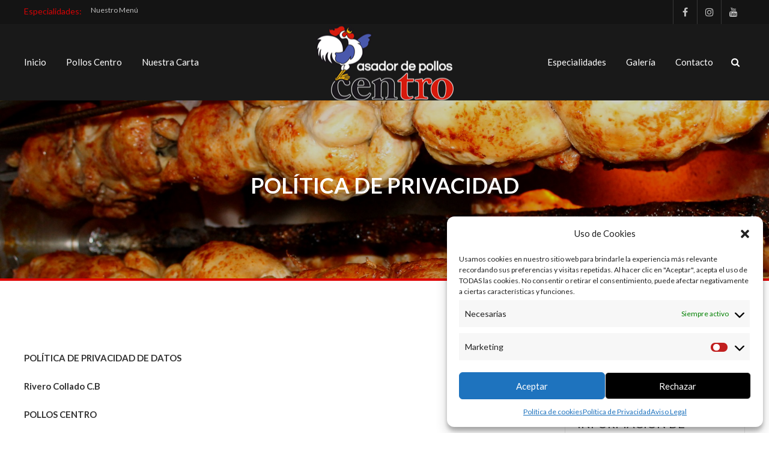

--- FILE ---
content_type: text/html; charset=UTF-8
request_url: https://www.asadordepolloscentro.es/politica-de-privacidad/
body_size: 14027
content:
<!DOCTYPE html>
<html lang="es">
<head>
	<meta charset="UTF-8">
	<meta name="viewport" content="width=device-width, initial-scale=1">
	<link rel="profile" href="https://gmpg.org/xfn/11">

	<title>Política de Privacidad &#8211; ASADOR DE POLLOS “CENTRO”</title>
<meta name='robots' content='max-image-preview:large' />
	<style>img:is([sizes="auto" i], [sizes^="auto," i]) { contain-intrinsic-size: 3000px 1500px }</style>
	<link rel='dns-prefetch' href='//cdnjs.cloudflare.com' />
<link rel='dns-prefetch' href='//fonts.googleapis.com' />
<link rel="alternate" type="application/rss+xml" title="ASADOR DE POLLOS “CENTRO” &raquo; Feed" href="https://www.asadordepolloscentro.es/feed/" />
<link rel="alternate" type="application/rss+xml" title="ASADOR DE POLLOS “CENTRO” &raquo; Feed de los comentarios" href="https://www.asadordepolloscentro.es/comments/feed/" />
<script type="text/javascript">
/* <![CDATA[ */
window._wpemojiSettings = {"baseUrl":"https:\/\/s.w.org\/images\/core\/emoji\/15.0.3\/72x72\/","ext":".png","svgUrl":"https:\/\/s.w.org\/images\/core\/emoji\/15.0.3\/svg\/","svgExt":".svg","source":{"concatemoji":"https:\/\/www.asadordepolloscentro.es\/wp-includes\/js\/wp-emoji-release.min.js?ver=6.7.4"}};
/*! This file is auto-generated */
!function(i,n){var o,s,e;function c(e){try{var t={supportTests:e,timestamp:(new Date).valueOf()};sessionStorage.setItem(o,JSON.stringify(t))}catch(e){}}function p(e,t,n){e.clearRect(0,0,e.canvas.width,e.canvas.height),e.fillText(t,0,0);var t=new Uint32Array(e.getImageData(0,0,e.canvas.width,e.canvas.height).data),r=(e.clearRect(0,0,e.canvas.width,e.canvas.height),e.fillText(n,0,0),new Uint32Array(e.getImageData(0,0,e.canvas.width,e.canvas.height).data));return t.every(function(e,t){return e===r[t]})}function u(e,t,n){switch(t){case"flag":return n(e,"\ud83c\udff3\ufe0f\u200d\u26a7\ufe0f","\ud83c\udff3\ufe0f\u200b\u26a7\ufe0f")?!1:!n(e,"\ud83c\uddfa\ud83c\uddf3","\ud83c\uddfa\u200b\ud83c\uddf3")&&!n(e,"\ud83c\udff4\udb40\udc67\udb40\udc62\udb40\udc65\udb40\udc6e\udb40\udc67\udb40\udc7f","\ud83c\udff4\u200b\udb40\udc67\u200b\udb40\udc62\u200b\udb40\udc65\u200b\udb40\udc6e\u200b\udb40\udc67\u200b\udb40\udc7f");case"emoji":return!n(e,"\ud83d\udc26\u200d\u2b1b","\ud83d\udc26\u200b\u2b1b")}return!1}function f(e,t,n){var r="undefined"!=typeof WorkerGlobalScope&&self instanceof WorkerGlobalScope?new OffscreenCanvas(300,150):i.createElement("canvas"),a=r.getContext("2d",{willReadFrequently:!0}),o=(a.textBaseline="top",a.font="600 32px Arial",{});return e.forEach(function(e){o[e]=t(a,e,n)}),o}function t(e){var t=i.createElement("script");t.src=e,t.defer=!0,i.head.appendChild(t)}"undefined"!=typeof Promise&&(o="wpEmojiSettingsSupports",s=["flag","emoji"],n.supports={everything:!0,everythingExceptFlag:!0},e=new Promise(function(e){i.addEventListener("DOMContentLoaded",e,{once:!0})}),new Promise(function(t){var n=function(){try{var e=JSON.parse(sessionStorage.getItem(o));if("object"==typeof e&&"number"==typeof e.timestamp&&(new Date).valueOf()<e.timestamp+604800&&"object"==typeof e.supportTests)return e.supportTests}catch(e){}return null}();if(!n){if("undefined"!=typeof Worker&&"undefined"!=typeof OffscreenCanvas&&"undefined"!=typeof URL&&URL.createObjectURL&&"undefined"!=typeof Blob)try{var e="postMessage("+f.toString()+"("+[JSON.stringify(s),u.toString(),p.toString()].join(",")+"));",r=new Blob([e],{type:"text/javascript"}),a=new Worker(URL.createObjectURL(r),{name:"wpTestEmojiSupports"});return void(a.onmessage=function(e){c(n=e.data),a.terminate(),t(n)})}catch(e){}c(n=f(s,u,p))}t(n)}).then(function(e){for(var t in e)n.supports[t]=e[t],n.supports.everything=n.supports.everything&&n.supports[t],"flag"!==t&&(n.supports.everythingExceptFlag=n.supports.everythingExceptFlag&&n.supports[t]);n.supports.everythingExceptFlag=n.supports.everythingExceptFlag&&!n.supports.flag,n.DOMReady=!1,n.readyCallback=function(){n.DOMReady=!0}}).then(function(){return e}).then(function(){var e;n.supports.everything||(n.readyCallback(),(e=n.source||{}).concatemoji?t(e.concatemoji):e.wpemoji&&e.twemoji&&(t(e.twemoji),t(e.wpemoji)))}))}((window,document),window._wpemojiSettings);
/* ]]> */
</script>
<style id='wp-emoji-styles-inline-css' type='text/css'>

	img.wp-smiley, img.emoji {
		display: inline !important;
		border: none !important;
		box-shadow: none !important;
		height: 1em !important;
		width: 1em !important;
		margin: 0 0.07em !important;
		vertical-align: -0.1em !important;
		background: none !important;
		padding: 0 !important;
	}
</style>
<link rel='stylesheet' id='wp-block-library-css' href='https://www.asadordepolloscentro.es/wp-includes/css/dist/block-library/style.min.css?ver=6.7.4' type='text/css' media='all' />
<link rel='stylesheet' id='wp-components-css' href='https://www.asadordepolloscentro.es/wp-includes/css/dist/components/style.min.css?ver=6.7.4' type='text/css' media='all' />
<link rel='stylesheet' id='wp-preferences-css' href='https://www.asadordepolloscentro.es/wp-includes/css/dist/preferences/style.min.css?ver=6.7.4' type='text/css' media='all' />
<link rel='stylesheet' id='wp-block-editor-css' href='https://www.asadordepolloscentro.es/wp-includes/css/dist/block-editor/style.min.css?ver=6.7.4' type='text/css' media='all' />
<link rel='stylesheet' id='wp-reusable-blocks-css' href='https://www.asadordepolloscentro.es/wp-includes/css/dist/reusable-blocks/style.min.css?ver=6.7.4' type='text/css' media='all' />
<link rel='stylesheet' id='wp-patterns-css' href='https://www.asadordepolloscentro.es/wp-includes/css/dist/patterns/style.min.css?ver=6.7.4' type='text/css' media='all' />
<link rel='stylesheet' id='wp-editor-css' href='https://www.asadordepolloscentro.es/wp-includes/css/dist/editor/style.min.css?ver=6.7.4' type='text/css' media='all' />
<link rel='stylesheet' id='common-css' href='https://www.asadordepolloscentro.es/wp-admin/css/common.min.css?ver=6.7.4' type='text/css' media='all' />
<link rel='stylesheet' id='forms-css' href='https://www.asadordepolloscentro.es/wp-admin/css/forms.min.css?ver=6.7.4' type='text/css' media='all' />
<link rel='stylesheet' id='wp-reset-editor-styles-css' href='https://www.asadordepolloscentro.es/wp-includes/css/dist/block-library/reset.min.css?ver=6.7.4' type='text/css' media='all' />
<link rel='stylesheet' id='wp-block-editor-content-css' href='https://www.asadordepolloscentro.es/wp-includes/css/dist/block-editor/content.min.css?ver=6.7.4' type='text/css' media='all' />
<link rel='stylesheet' id='wp-editor-classic-layout-styles-css' href='https://www.asadordepolloscentro.es/wp-includes/css/dist/edit-post/classic.min.css?ver=6.7.4' type='text/css' media='all' />
<link rel='stylesheet' id='wp-edit-blocks-css' href='https://www.asadordepolloscentro.es/wp-includes/css/dist/block-library/editor.min.css?ver=6.7.4' type='text/css' media='all' />
<link rel='stylesheet' id='restaurantpress-layout-css' href='https://www.asadordepolloscentro.es/wp-content/plugins/restaurantpress/assets/css/restaurantpress-layout.css?ver=1.8.1' type='text/css' media='all' />
<link rel='stylesheet' id='easy_image_gallery_block-cgb-style-css-css' href='https://www.asadordepolloscentro.es/wp-content/plugins/easy-image-gallery/includes/gutenberg-block/dist/blocks.style.build.css?ver=6.7.4' type='text/css' media='all' />
<style id='classic-theme-styles-inline-css' type='text/css'>
/*! This file is auto-generated */
.wp-block-button__link{color:#fff;background-color:#32373c;border-radius:9999px;box-shadow:none;text-decoration:none;padding:calc(.667em + 2px) calc(1.333em + 2px);font-size:1.125em}.wp-block-file__button{background:#32373c;color:#fff;text-decoration:none}
</style>
<style id='global-styles-inline-css' type='text/css'>
:root{--wp--preset--aspect-ratio--square: 1;--wp--preset--aspect-ratio--4-3: 4/3;--wp--preset--aspect-ratio--3-4: 3/4;--wp--preset--aspect-ratio--3-2: 3/2;--wp--preset--aspect-ratio--2-3: 2/3;--wp--preset--aspect-ratio--16-9: 16/9;--wp--preset--aspect-ratio--9-16: 9/16;--wp--preset--color--black: #000000;--wp--preset--color--cyan-bluish-gray: #abb8c3;--wp--preset--color--white: #ffffff;--wp--preset--color--pale-pink: #f78da7;--wp--preset--color--vivid-red: #cf2e2e;--wp--preset--color--luminous-vivid-orange: #ff6900;--wp--preset--color--luminous-vivid-amber: #fcb900;--wp--preset--color--light-green-cyan: #7bdcb5;--wp--preset--color--vivid-green-cyan: #00d084;--wp--preset--color--pale-cyan-blue: #8ed1fc;--wp--preset--color--vivid-cyan-blue: #0693e3;--wp--preset--color--vivid-purple: #9b51e0;--wp--preset--gradient--vivid-cyan-blue-to-vivid-purple: linear-gradient(135deg,rgba(6,147,227,1) 0%,rgb(155,81,224) 100%);--wp--preset--gradient--light-green-cyan-to-vivid-green-cyan: linear-gradient(135deg,rgb(122,220,180) 0%,rgb(0,208,130) 100%);--wp--preset--gradient--luminous-vivid-amber-to-luminous-vivid-orange: linear-gradient(135deg,rgba(252,185,0,1) 0%,rgba(255,105,0,1) 100%);--wp--preset--gradient--luminous-vivid-orange-to-vivid-red: linear-gradient(135deg,rgba(255,105,0,1) 0%,rgb(207,46,46) 100%);--wp--preset--gradient--very-light-gray-to-cyan-bluish-gray: linear-gradient(135deg,rgb(238,238,238) 0%,rgb(169,184,195) 100%);--wp--preset--gradient--cool-to-warm-spectrum: linear-gradient(135deg,rgb(74,234,220) 0%,rgb(151,120,209) 20%,rgb(207,42,186) 40%,rgb(238,44,130) 60%,rgb(251,105,98) 80%,rgb(254,248,76) 100%);--wp--preset--gradient--blush-light-purple: linear-gradient(135deg,rgb(255,206,236) 0%,rgb(152,150,240) 100%);--wp--preset--gradient--blush-bordeaux: linear-gradient(135deg,rgb(254,205,165) 0%,rgb(254,45,45) 50%,rgb(107,0,62) 100%);--wp--preset--gradient--luminous-dusk: linear-gradient(135deg,rgb(255,203,112) 0%,rgb(199,81,192) 50%,rgb(65,88,208) 100%);--wp--preset--gradient--pale-ocean: linear-gradient(135deg,rgb(255,245,203) 0%,rgb(182,227,212) 50%,rgb(51,167,181) 100%);--wp--preset--gradient--electric-grass: linear-gradient(135deg,rgb(202,248,128) 0%,rgb(113,206,126) 100%);--wp--preset--gradient--midnight: linear-gradient(135deg,rgb(2,3,129) 0%,rgb(40,116,252) 100%);--wp--preset--font-size--small: 13px;--wp--preset--font-size--medium: 20px;--wp--preset--font-size--large: 36px;--wp--preset--font-size--x-large: 42px;--wp--preset--spacing--20: 0.44rem;--wp--preset--spacing--30: 0.67rem;--wp--preset--spacing--40: 1rem;--wp--preset--spacing--50: 1.5rem;--wp--preset--spacing--60: 2.25rem;--wp--preset--spacing--70: 3.38rem;--wp--preset--spacing--80: 5.06rem;--wp--preset--shadow--natural: 6px 6px 9px rgba(0, 0, 0, 0.2);--wp--preset--shadow--deep: 12px 12px 50px rgba(0, 0, 0, 0.4);--wp--preset--shadow--sharp: 6px 6px 0px rgba(0, 0, 0, 0.2);--wp--preset--shadow--outlined: 6px 6px 0px -3px rgba(255, 255, 255, 1), 6px 6px rgba(0, 0, 0, 1);--wp--preset--shadow--crisp: 6px 6px 0px rgba(0, 0, 0, 1);}:where(.is-layout-flex){gap: 0.5em;}:where(.is-layout-grid){gap: 0.5em;}body .is-layout-flex{display: flex;}.is-layout-flex{flex-wrap: wrap;align-items: center;}.is-layout-flex > :is(*, div){margin: 0;}body .is-layout-grid{display: grid;}.is-layout-grid > :is(*, div){margin: 0;}:where(.wp-block-columns.is-layout-flex){gap: 2em;}:where(.wp-block-columns.is-layout-grid){gap: 2em;}:where(.wp-block-post-template.is-layout-flex){gap: 1.25em;}:where(.wp-block-post-template.is-layout-grid){gap: 1.25em;}.has-black-color{color: var(--wp--preset--color--black) !important;}.has-cyan-bluish-gray-color{color: var(--wp--preset--color--cyan-bluish-gray) !important;}.has-white-color{color: var(--wp--preset--color--white) !important;}.has-pale-pink-color{color: var(--wp--preset--color--pale-pink) !important;}.has-vivid-red-color{color: var(--wp--preset--color--vivid-red) !important;}.has-luminous-vivid-orange-color{color: var(--wp--preset--color--luminous-vivid-orange) !important;}.has-luminous-vivid-amber-color{color: var(--wp--preset--color--luminous-vivid-amber) !important;}.has-light-green-cyan-color{color: var(--wp--preset--color--light-green-cyan) !important;}.has-vivid-green-cyan-color{color: var(--wp--preset--color--vivid-green-cyan) !important;}.has-pale-cyan-blue-color{color: var(--wp--preset--color--pale-cyan-blue) !important;}.has-vivid-cyan-blue-color{color: var(--wp--preset--color--vivid-cyan-blue) !important;}.has-vivid-purple-color{color: var(--wp--preset--color--vivid-purple) !important;}.has-black-background-color{background-color: var(--wp--preset--color--black) !important;}.has-cyan-bluish-gray-background-color{background-color: var(--wp--preset--color--cyan-bluish-gray) !important;}.has-white-background-color{background-color: var(--wp--preset--color--white) !important;}.has-pale-pink-background-color{background-color: var(--wp--preset--color--pale-pink) !important;}.has-vivid-red-background-color{background-color: var(--wp--preset--color--vivid-red) !important;}.has-luminous-vivid-orange-background-color{background-color: var(--wp--preset--color--luminous-vivid-orange) !important;}.has-luminous-vivid-amber-background-color{background-color: var(--wp--preset--color--luminous-vivid-amber) !important;}.has-light-green-cyan-background-color{background-color: var(--wp--preset--color--light-green-cyan) !important;}.has-vivid-green-cyan-background-color{background-color: var(--wp--preset--color--vivid-green-cyan) !important;}.has-pale-cyan-blue-background-color{background-color: var(--wp--preset--color--pale-cyan-blue) !important;}.has-vivid-cyan-blue-background-color{background-color: var(--wp--preset--color--vivid-cyan-blue) !important;}.has-vivid-purple-background-color{background-color: var(--wp--preset--color--vivid-purple) !important;}.has-black-border-color{border-color: var(--wp--preset--color--black) !important;}.has-cyan-bluish-gray-border-color{border-color: var(--wp--preset--color--cyan-bluish-gray) !important;}.has-white-border-color{border-color: var(--wp--preset--color--white) !important;}.has-pale-pink-border-color{border-color: var(--wp--preset--color--pale-pink) !important;}.has-vivid-red-border-color{border-color: var(--wp--preset--color--vivid-red) !important;}.has-luminous-vivid-orange-border-color{border-color: var(--wp--preset--color--luminous-vivid-orange) !important;}.has-luminous-vivid-amber-border-color{border-color: var(--wp--preset--color--luminous-vivid-amber) !important;}.has-light-green-cyan-border-color{border-color: var(--wp--preset--color--light-green-cyan) !important;}.has-vivid-green-cyan-border-color{border-color: var(--wp--preset--color--vivid-green-cyan) !important;}.has-pale-cyan-blue-border-color{border-color: var(--wp--preset--color--pale-cyan-blue) !important;}.has-vivid-cyan-blue-border-color{border-color: var(--wp--preset--color--vivid-cyan-blue) !important;}.has-vivid-purple-border-color{border-color: var(--wp--preset--color--vivid-purple) !important;}.has-vivid-cyan-blue-to-vivid-purple-gradient-background{background: var(--wp--preset--gradient--vivid-cyan-blue-to-vivid-purple) !important;}.has-light-green-cyan-to-vivid-green-cyan-gradient-background{background: var(--wp--preset--gradient--light-green-cyan-to-vivid-green-cyan) !important;}.has-luminous-vivid-amber-to-luminous-vivid-orange-gradient-background{background: var(--wp--preset--gradient--luminous-vivid-amber-to-luminous-vivid-orange) !important;}.has-luminous-vivid-orange-to-vivid-red-gradient-background{background: var(--wp--preset--gradient--luminous-vivid-orange-to-vivid-red) !important;}.has-very-light-gray-to-cyan-bluish-gray-gradient-background{background: var(--wp--preset--gradient--very-light-gray-to-cyan-bluish-gray) !important;}.has-cool-to-warm-spectrum-gradient-background{background: var(--wp--preset--gradient--cool-to-warm-spectrum) !important;}.has-blush-light-purple-gradient-background{background: var(--wp--preset--gradient--blush-light-purple) !important;}.has-blush-bordeaux-gradient-background{background: var(--wp--preset--gradient--blush-bordeaux) !important;}.has-luminous-dusk-gradient-background{background: var(--wp--preset--gradient--luminous-dusk) !important;}.has-pale-ocean-gradient-background{background: var(--wp--preset--gradient--pale-ocean) !important;}.has-electric-grass-gradient-background{background: var(--wp--preset--gradient--electric-grass) !important;}.has-midnight-gradient-background{background: var(--wp--preset--gradient--midnight) !important;}.has-small-font-size{font-size: var(--wp--preset--font-size--small) !important;}.has-medium-font-size{font-size: var(--wp--preset--font-size--medium) !important;}.has-large-font-size{font-size: var(--wp--preset--font-size--large) !important;}.has-x-large-font-size{font-size: var(--wp--preset--font-size--x-large) !important;}
:where(.wp-block-post-template.is-layout-flex){gap: 1.25em;}:where(.wp-block-post-template.is-layout-grid){gap: 1.25em;}
:where(.wp-block-columns.is-layout-flex){gap: 2em;}:where(.wp-block-columns.is-layout-grid){gap: 2em;}
:root :where(.wp-block-pullquote){font-size: 1.5em;line-height: 1.6;}
</style>
<link rel='stylesheet' id='titan-adminbar-styles-css' href='https://www.asadordepolloscentro.es/wp-content/plugins/anti-spam/assets/css/admin-bar.css?ver=7.3.5' type='text/css' media='all' />
<link rel='stylesheet' id='contact-form-7-css' href='https://www.asadordepolloscentro.es/wp-content/plugins/contact-form-7/includes/css/styles.css?ver=6.1' type='text/css' media='all' />
<link rel='stylesheet' id='dashicons-css' href='https://www.asadordepolloscentro.es/wp-includes/css/dashicons.min.css?ver=6.7.4' type='text/css' media='all' />
<link rel='stylesheet' id='everest-forms-general-css' href='https://www.asadordepolloscentro.es/wp-content/plugins/everest-forms/assets/css/everest-forms.css?ver=3.3.0' type='text/css' media='all' />
<link rel='stylesheet' id='jquery-intl-tel-input-css' href='https://www.asadordepolloscentro.es/wp-content/plugins/everest-forms/assets/css/intlTelInput.css?ver=3.3.0' type='text/css' media='all' />
<link rel='stylesheet' id='restaurantpress-smallscreen-css' href='https://www.asadordepolloscentro.es/wp-content/plugins/restaurantpress/assets/css/restaurantpress-smallscreen.css?ver=1.8.1' type='text/css' media='only screen and (max-width: 768px)' />
<link rel='stylesheet' id='restaurantpress-general-css' href='https://www.asadordepolloscentro.es/wp-content/plugins/restaurantpress/assets/css/restaurantpress.css?ver=1.8.1' type='text/css' media='all' />
<link rel='stylesheet' id='cmplz-general-css' href='https://www.asadordepolloscentro.es/wp-content/plugins/complianz-gdpr/assets/css/cookieblocker.min.css?ver=1751963124' type='text/css' media='all' />
<link rel='stylesheet' id='spu-public-css-css' href='https://www.asadordepolloscentro.es/wp-content/plugins/popups/public/assets/css/public.css?ver=1.9.3.8' type='text/css' media='all' />
<link rel='stylesheet' id='foodhunt-style-css' href='https://www.asadordepolloscentro.es/wp-content/themes/foodhunt/style.css?ver=6.7.4' type='text/css' media='all' />
<link rel='stylesheet' id='foodhunt-google-font-css' href='//fonts.googleapis.com/css?family=Lato%3A400%2C300%2C700%7CGreat+Vibes&#038;display=swap&#038;ver=6.7.4' type='text/css' media='all' />
<link rel='stylesheet' id='font-awesome-css' href='https://www.asadordepolloscentro.es/wp-content/themes/foodhunt/font-awesome/css/font-awesome.min.css?ver=4.7.0' type='text/css' media='all' />
<link rel='stylesheet' id='easy-image-gallery-css' href='https://www.asadordepolloscentro.es/wp-content/plugins/easy-image-gallery/includes/css/easy-image-gallery.css?ver=1.2' type='text/css' media='screen' />
<link rel='stylesheet' id='pretty-photo-css' href='https://www.asadordepolloscentro.es/wp-content/plugins/easy-image-gallery/includes/lib/prettyphoto/prettyPhoto.css?ver=1.2' type='text/css' media='screen' />
<script type="text/javascript" src="https://www.asadordepolloscentro.es/wp-includes/js/jquery/jquery.min.js?ver=3.7.1" id="jquery-core-js"></script>
<script type="text/javascript" src="https://www.asadordepolloscentro.es/wp-includes/js/jquery/jquery-migrate.min.js?ver=3.4.1" id="jquery-migrate-js"></script>
<script type="text/javascript" src="https://cdnjs.cloudflare.com/ajax/libs/jquery.qrcode/1.0/jquery.qrcode.min.js?ver=6.7.4" id="bootstrap-js-js"></script>
<script type="text/javascript" src="https://www.asadordepolloscentro.es/wp-content/plugins/wp-qr-code-generator/qrcode.js?ver=6.7.4" id="WP-QR-Code-Generator-js-js"></script>
<!--[if lt IE 9]>
<script type="text/javascript" src="https://www.asadordepolloscentro.es/wp-content/themes/foodhuntjs/html5shiv.min.js?ver=3.7.3" id="html5-js"></script>
<![endif]-->
<link rel="https://api.w.org/" href="https://www.asadordepolloscentro.es/wp-json/" /><link rel="alternate" title="JSON" type="application/json" href="https://www.asadordepolloscentro.es/wp-json/wp/v2/pages/257" /><link rel="EditURI" type="application/rsd+xml" title="RSD" href="https://www.asadordepolloscentro.es/xmlrpc.php?rsd" />
<meta name="generator" content="WordPress 6.7.4" />
<meta name="generator" content="Everest Forms 3.3.0" />
<meta name="generator" content="RestaurantPress 1.8.1" />
<link rel="canonical" href="https://www.asadordepolloscentro.es/politica-de-privacidad/" />
<link rel='shortlink' href='https://www.asadordepolloscentro.es/?p=257' />
<link rel="alternate" title="oEmbed (JSON)" type="application/json+oembed" href="https://www.asadordepolloscentro.es/wp-json/oembed/1.0/embed?url=https%3A%2F%2Fwww.asadordepolloscentro.es%2Fpolitica-de-privacidad%2F" />
<link rel="alternate" title="oEmbed (XML)" type="text/xml+oembed" href="https://www.asadordepolloscentro.es/wp-json/oembed/1.0/embed?url=https%3A%2F%2Fwww.asadordepolloscentro.es%2Fpolitica-de-privacidad%2F&#038;format=xml" />
			<style>.cmplz-hidden {
					display: none !important;
				}</style>	<noscript><style>.restaurantpress-food-gallery{ opacity: 1 !important; }</style></noscript>
	<link rel="icon" href="https://www.asadordepolloscentro.es/wp-content/uploads/2016/12/cropped-favicon-pollos-32x32.png" sizes="32x32" />
<link rel="icon" href="https://www.asadordepolloscentro.es/wp-content/uploads/2016/12/cropped-favicon-pollos-192x192.png" sizes="192x192" />
<link rel="apple-touch-icon" href="https://www.asadordepolloscentro.es/wp-content/uploads/2016/12/cropped-favicon-pollos-180x180.png" />
<meta name="msapplication-TileImage" content="https://www.asadordepolloscentro.es/wp-content/uploads/2016/12/cropped-favicon-pollos-270x270.png" />
		<style type="text/css" id="wp-custom-css">
			.grecaptcha-badge{opacity:0}		</style>
		</head>

<body data-rsssl=1 data-cmplz=1 class="privacy-policy page-template-default page page-id-257 wp-custom-logo everest-forms-no-js non-stick">



<div id="page" class="hfeed site">
	<a class="skip-link screen-reader-text" href="#main">Skip to content</a>

	

	
	<header id="masthead" class="site-header logo-only" role="banner">
		<div class="header-wrapper clearfix">

							<div class="top-header clearfix">
					<div class="tg-container">

						
		<div class="header-ticker">
			<span class="ticker-title">
				Especialidades:			</span>
			<ul>
									<li>
						<a href="https://www.asadordepolloscentro.es/nuestro-menu/" target="_blank" title="Nuestro Menú">Nuestro Menú</a>
					</li>
									<li>
						<a href="https://www.asadordepolloscentro.es/nuestra-carta/" target="_blank" title="Nuestra Carta">Nuestra Carta</a>
					</li>
									<li>
						<a href="https://www.asadordepolloscentro.es/asador-de-pollos-centro/" target="_blank" title="Asador de Pollos Centro">Asador de Pollos Centro</a>
					</li>
							</ul>
		</div> <!-- header ticker -->

		
		<div class="social-icons-wrapper"><ul id="menu-redes-sociales" class="menu"><li id="menu-item-263" class="menu-item menu-item-type-custom menu-item-object-custom menu-item-263"><a target="_blank" href="https://www.facebook.com/p/Asador-de-pollos-centro-100063601451592/">Facebook</a></li>
<li id="menu-item-264" class="menu-item menu-item-type-custom menu-item-object-custom menu-item-264"><a target="_blank" href="https://www.instagram.com/asador_de_pollos_centro/?igsh=MWt6bXZ3bzk3YXpsNQ%3D%3D#">Instagram</a></li>
<li id="menu-item-265" class="menu-item menu-item-type-custom menu-item-object-custom menu-item-265"><a href="https://www.youtube.com/">Youtube</a></li>
</ul></div>							</div>
				</div> <!-- top-header wrapper end -->
			
			<div class="mobile-menu-wrapper">
				<div class="tg-container">
					<div class="menu-toggle hide">Menu</div>
					<ul id="menu-mobile" class="menu">

						<li id="menu-item-20" class="menu-item menu-item-type-post_type menu-item-object-page menu-item-home menu-item-20"><a href="https://www.asadordepolloscentro.es/">Inicio</a></li>
<li id="menu-item-24" class="menu-item menu-item-type-post_type menu-item-object-page menu-item-has-children menu-item-24"><a href="https://www.asadordepolloscentro.es/pollos-centro/">Pollos Centro</a>
<ul class="sub-menu">
	<li id="menu-item-194" class="menu-item menu-item-type-post_type menu-item-object-page menu-item-194"><a href="https://www.asadordepolloscentro.es/noticias/">Noticias</a></li>
</ul>
</li>
<li id="menu-item-89" class="menu-item menu-item-type-post_type menu-item-object-page menu-item-has-children menu-item-89"><a href="https://www.asadordepolloscentro.es/nuestra-carta/">Nuestra Carta</a>
<ul class="sub-menu">
	<li id="menu-item-316" class="menu-item menu-item-type-post_type menu-item-object-page menu-item-316"><a href="https://www.asadordepolloscentro.es/menu/">Menú</a></li>
</ul>
</li>

						<li id="menu-item-154" class="menu-item menu-item-type-post_type menu-item-object-page menu-item-154"><a href="https://www.asadordepolloscentro.es/productos-y-especialidades/">Especialidades</a></li>
<li id="menu-item-155" class="menu-item menu-item-type-post_type menu-item-object-page menu-item-has-children menu-item-155"><a href="https://www.asadordepolloscentro.es/galeria/">Galería</a>
<ul class="sub-menu">
	<li id="menu-item-290" class="menu-item menu-item-type-post_type menu-item-object-page menu-item-290"><a href="https://www.asadordepolloscentro.es/galeria/">Fotos</a></li>
	<li id="menu-item-280" class="menu-item menu-item-type-post_type menu-item-object-page menu-item-280"><a href="https://www.asadordepolloscentro.es/videos/">Vídeos</a></li>
	<li id="menu-item-287" class="menu-item menu-item-type-post_type menu-item-object-page menu-item-287"><a href="https://www.asadordepolloscentro.es/alergenos/">Alergenos</a></li>
</ul>
</li>
<li id="menu-item-156" class="menu-item menu-item-type-post_type menu-item-object-page menu-item-156"><a href="https://www.asadordepolloscentro.es/contacto/">Contacto</a></li>
					</ul>
				</div>
			</div>

			<div class="bottom-header clearfix">
				<div class="tg-container">

					<div class="left-menu-wrapper">

						<nav id="site-navigation" class="main-navigation left-nav" role="navigation">
							<div class="menu-menu-principal-container"><ul id="menu-left" class="nav-menu"><li class="menu-item menu-item-type-post_type menu-item-object-page menu-item-home menu-item-20"><a href="https://www.asadordepolloscentro.es/">Inicio</a></li>
<li class="menu-item menu-item-type-post_type menu-item-object-page menu-item-has-children menu-item-24"><a href="https://www.asadordepolloscentro.es/pollos-centro/">Pollos Centro</a>
<ul class="sub-menu">
	<li class="menu-item menu-item-type-post_type menu-item-object-page menu-item-194"><a href="https://www.asadordepolloscentro.es/noticias/">Noticias</a></li>
</ul>
</li>
<li class="menu-item menu-item-type-post_type menu-item-object-page menu-item-has-children menu-item-89"><a href="https://www.asadordepolloscentro.es/nuestra-carta/">Nuestra Carta</a>
<ul class="sub-menu">
	<li class="menu-item menu-item-type-post_type menu-item-object-page menu-item-316"><a href="https://www.asadordepolloscentro.es/menu/">Menú</a></li>
</ul>
</li>
</ul></div>						</nav><!-- #site-navigation -->
					</div>

					<div class="logo-text-wrapper">

						
						<div id="header-text" class="screen-reader-text">

															<h3 id="site-title">
									<a href="https://www.asadordepolloscentro.es/" title="ASADOR DE POLLOS “CENTRO”" rel="home">ASADOR DE POLLOS “CENTRO”</a>
								</h3>
															<p id="site-description">Asador de pollos en Villanueva de la Serena</p>
													</div><!-- #header-text -->

													<div class="logo">

								<a href="https://www.asadordepolloscentro.es/" class="custom-logo-link" rel="home"><img width="230" height="125" src="https://www.asadordepolloscentro.es/wp-content/uploads/2016/12/cropped-logo-pollos-125.png" class="custom-logo" alt="ASADOR DE POLLOS “CENTRO”" decoding="async" /></a>
							</div>
											</div>

					<div class="right-menu-wrapper">

						<div class="home-search">
							<div class="search-icon">
								<i class="fa fa-search"> </i>
							</div>
						</div><!-- home-search-end -->

						<nav id="site-navigation" class="main-navigation right-nav">
							<div class="menu-menu-derecho-container"><ul id="menu-right" class="nav-menu"><li class="menu-item menu-item-type-post_type menu-item-object-page menu-item-154"><a href="https://www.asadordepolloscentro.es/productos-y-especialidades/">Especialidades</a></li>
<li class="menu-item menu-item-type-post_type menu-item-object-page menu-item-has-children menu-item-155"><a href="https://www.asadordepolloscentro.es/galeria/">Galería</a>
<ul class="sub-menu">
	<li class="menu-item menu-item-type-post_type menu-item-object-page menu-item-290"><a href="https://www.asadordepolloscentro.es/galeria/">Fotos</a></li>
	<li class="menu-item menu-item-type-post_type menu-item-object-page menu-item-280"><a href="https://www.asadordepolloscentro.es/videos/">Vídeos</a></li>
	<li class="menu-item menu-item-type-post_type menu-item-object-page menu-item-287"><a href="https://www.asadordepolloscentro.es/alergenos/">Alergenos</a></li>
</ul>
</li>
<li class="menu-item menu-item-type-post_type menu-item-object-page menu-item-156"><a href="https://www.asadordepolloscentro.es/contacto/">Contacto</a></li>
</ul></div>						</nav> <!-- site-navigation end -->
					</div>
				</div>
			</div>
		</div><!-- header-wrapper end -->
	</header><!-- #masthead -->

	
	<div class="body-content-wrapper">

					<div class="header-titlebar-wrapper clearfix">

									<div class="header-titlebar-overlay"></div>
					<img src="https://www.asadordepolloscentro.es/wp-content/uploads/2016/06/banner-centro-1.jpg">
				
				<div class="header-title-wrap">
					<h1 class="header-title">Política de Privacidad</h1>				</div>
			</div>
		
	
	
	<main id="main" class="clearfix">
		<div id="content" class="clearfix right-sidebar" >
			<div class="tg-container">
				<div id="primary">

					
<article id="post-257" class="post-257 page type-page status-publish hentry">

	<div class="entry-text-wrapper clearfix">
		<div class="entry-content-wrapper">

			<div class="entry-content">
			<p><strong>POLÍTICA DE PRIVACIDAD DE DATOS</strong></p>
<p><strong>Rivero Collado C.B</strong></p>
<p><strong>POLLOS CENTRO</strong></p>
<p><strong>NIF/CIF  E-06376487</strong></p>
<p><strong>C/Magacela ,nº7</strong></p>
<p><strong>06700 Villanueva de la Serena (Badajoz)</strong></p>
<p><strong>924840500 &#8211;609521105</strong></p>
<p><strong><a href="mailto:ariverobermejo@yahoo.es">ariverobermejo@yahoo.es</a></strong></p>
<p><strong>www.asadordepolloscentro.es</strong></p>
<p>Los usuarios, mediante la marcación de la casilla, aceptan expresamente y de forma libre e inequívoca que sus datos personales sean tratados por parte del prestador para realizar las siguientes finalidades:</p>
<p>Remisión de comunicaciones comerciales publicitarias por e-mail, fax, SMS, MMS, comunidades sociales o cualesquier otro medio electrónico o físico, presente o futuro, que posibilite realizar comunicación comerciales. Dichas comunicaciones comerciales serán relacionadas sobre productos o servicios ofrecidos por el prestador, así como por parte de los colaboradores o parthners con los que éste hubiera alcanzado algún acuerdo de promoción comercial entre sus clientes. En este caso, los terceros nunca tendrán acceso a los datos personales. En todo caso las comunicaciones comerciales serán realizadas por parte del prestador y serán de productos y servicios relacionados con el sector del prestador.</p>
<p>Realizar estudios estadísticos.</p>
<p>Tramitar encargos, solicitudes o cualquier tipo de petición que sea realizada por el usuario a través de cualquiera de las formas de contacto que se ponen a disposición del usuario en el sitio web de la compañía.</p>
<p>Remitir el boletín de noticias de la página web.</p>
<p>El prestador informa y garantiza expresamente a los usuarios que sus datos personales no serán cedidos en ningún caso a terceras compañías, y que siempre que fuera a realizarse algún tipo de cesión de datos personales, de forma previa, se solicitaría el consentimiento expreso, informado, e inequívoco por parte de los titulares.</p>
<p>Todos los datos solicitados a través del sitio web son obligatorios, ya que son necesarios para la prestación de un servicio óptimo al usuario. En caso de que no sean facilitados todos los datos, el prestador no garantiza que la información y servicios facilitados sean completamente ajustados a sus necesidades.</p>
<p>El prestador garantiza en todo caso al usuario el ejercicio de los derechos de acceso, rectificación, cancelación, información y oposición, en los términos dispuestos en la legislación vigente. Por ello, de conformidad con lo dispuesto en la Ley Orgánica 15/1999, de Protección de Datos de Carácter Personal (LOPD) podrá ejercer sus derechos remitiendo una solicitud expresa, junto a una copia de su DNI, a través de los siguientes medios:</p>
<p>Correo postal: C/Magacela ,nº7 &#8211; 06700 Villanueva de la Serena (Badajoz)</p>
<p>E-Mail: <a href="mailto:ariverobermejo@yahoo.es">ariverobermejo@yahoo.es</a></p>
<p>Del mismo modo, el usuario podrá darse de baja de cualquiera de los servicios de suscripción facilitados haciendo clic en el apartado darse de baja de todos los correos electrónicos remitidos por parte del prestador.</p>
<p>Del mismo modo, el prestador ha adoptado todas las medidas técnicas y de organización necesarias para garantizar la seguridad e integridad de los datos de carácter personal que trate, así como para evitar su pérdida, alteración y/o acceso por parte de terceros no autorizados.</p>
<p><strong>USO DE COOKIES Y DEL FICHERO DE ACTIVIDAD:</strong></p>
<p>El prestador por su propia cuenta o la de un tercero contratado para la prestación de servicios de medición, pueden utilizar cookies cuando un usuario navega por el sitio web. Las cookies son ficheros enviados al navegador por medio de un servidor web con la finalidad de registrar las actividades del usuario durante su tiempo de navegación.</p>
<p>Las cookies utilizadas por el sitio web se asocian únicamente con un usuario anónimo y su ordenador, y no proporcionan por sí mismas los datos personales del usuario.</p>
<p>Mediante el uso de las cookies resulta posible que el servidor donde se encuentra la web, reconozca el navegador web utilizado por el usuario con la finalidad de que la navegación sea más sencilla, permitiendo, por ejemplo, el acceso a los usuarios que se hayan registrado previamente, acceder a las áreas, servicios, promociones o concursos reservados exclusivamente a ellos sin tener que registrarse en cada visita. Se utilizan también para medir la audiencia y parámetros del tráfico, controlar el progreso y número de entradas.</p>
<p>El usuario tiene la posibilidad de configurar su navegador para ser avisado de la recepción de cookies y para impedir su instalación en su equipo. Por favor, consulte las instrucciones y manuales de su navegador para ampliar esta información.</p>
<p>Para utilizar el sitio web, no resulta necesario que el usuario permita la instalación de las cookies enviadas por el sitio web, o el tercero que actúe en su nombre, sin perjuicio de que sea necesario que el usuario inicie una sesión como tal en cada uno de los servicios cuya prestación requiera el previo registro o “login”.</p>
<p>Las cookies utilizadas en este sitio web tienen, en todo caso, carácter temporal con la única finalidad de hacer más eficaz su transmisión ulterior. En ningún caso se utilizarán las cookies para recoger información de carácter personal.</p>
<p><strong>DIRECCIONES IP</strong></p>
<p>Los servidores del sitio web podrán detectar de manera automática la dirección IP y el nombre de dominio utilizados por el usuario. Una dirección IP es un número asignado automáticamente a un ordenador cuando ésta se conecta a Internet. Toda esta información es registrada en un fichero de actividad del servidor debidamente inscrito que permite el posterior procesamiento de los datos con el fin de obtener mediciones únicamente estadísticas que permitan conocer el número de impresiones de páginas, el número de visitas realizadas a los servicios web, el orden de visitas, el punto de acceso, etc.</p>
<p><strong>SEGURIDAD</strong></p>
<p>El sitio web utiliza técnicas de seguridad de la información generalmente aceptadas en la industria, tales como firewalls, procedimientos de control de acceso y mecanismos criptográficos, todo ello con el objeto de evitar el acceso no autorizado a los datos. Para lograr estos fines, el usuario/cliente acepta que el prestador obtenga datos para efectos de la correspondiente autenticación de los controles de acceso.</p>
			</div><!-- .entry-content -->
		</div>
	</div>
</article><!-- #post-## -->
				</div><!-- #primary -->

				
<div id="secondary">

	
	<aside id="search-2" class="widget widget_search clearfix">
<form role="search" method="get" class="search-form clearfix" action="https://www.asadordepolloscentro.es/">
	<input type="search" class="search-field" placeholder="Search &hellip;" value="" name="s">
	<button type="submit" class="search-submit" name="submit" value="Search"><i class="fa fa-search"></i></button>
</form>
</aside><aside id="text-2" class="widget widget_text clearfix"><h4 class="widget-title"><span>INFORMACIÓN DE CONTACTO</span></h4>			<div class="textwidget"><p><img class="size-full wp-image-201 aligncenter" src="https://www.asadordepolloscentro.es/wp-content/uploads/2016/06/logo-pollos-negro-125.png" alt="" width="231" height="125" /></p>
<p style="text-align: center;"><span style="font-size: 14pt; color: #000000;"><strong>C/Magacela ,nº 7 </strong></span></p>
<p style="text-align: center;"><span style="font-size: 14pt; color: #000000;"><strong>06700 Villanueva de la Serena(Badajoz) </strong></span></p>
<p style="text-align: center;"><span style="font-size: 14pt; color: #000000;"><strong><span style="color: #ff0000;">Teléfonos:</span> </strong></span></p>
<p style="text-align: center;"><a href="tel:924840500"><span style="font-size: 14pt; color: #000000;"><strong>924 84 05 00</strong></span></a></p>
</div>
		</aside><aside id="text-3" class="widget widget_text clearfix">			<div class="textwidget"><iframe src="https://www.google.com/maps/embed?pb=!1m14!1m8!1m3!1d12408.149074063384!2d-5.793178!3d38.968817!3m2!1i1024!2i768!4f13.1!3m3!1m2!1s0x0%3A0x4200835ae2699db8!2sasador+de+pollos+%22centro%22!5e0!3m2!1ses!2ses!4v1483098895210" frameborder="0" style="border:0" allowfullscreen></iframe></div>
		</aside><aside id="qrcode_widget-2" class="widget widget_qrcode_widget clearfix"><h4 class="widget-title"><span>CÓDIGO QR</span></h4><div id="getvalue"></div>
<script type="text/javascript">
new QRCode(document.getElementById("getvalue"), {
	text: "https://www.asadordepolloscentro.es",
	width: 258,
	height: 258,
	colorDark : "#222222",
	colorLight : "#ffffff",
	correctLevel : QRCode.CorrectLevel.Q
});

   
</script></aside>
	</div>
			</div><!-- .tg-container -->
		</div><!-- #content -->
	</main><!-- #main -->

	

	</div><!--  body-content-wrapper end -->

	<footer id="colophon" class="site-footer" role="contentinfo">

		

		<div id="bottom-footer">
			<div class="tg-container">

				<div class="copyright">Copyright &copy; 2025 <a href="https://www.asadordepolloscentro.es/" title="ASADOR DE POLLOS “CENTRO”" >ASADOR DE POLLOS “CENTRO”</a>. Theme: <a href="https://themegrill.com/themes/foodhunt" target="_blank" title="FoodHunt" rel="nofollow">FoodHunt</a> by ThemeGrill. Powered by <a href="https://wordpress.org" target="_blank" title="WordPress" rel="nofollow">WordPress</a></div>
				<div class="footer-menu">
					<div class="menu-barra-de-arriba-container"><ul id="menu-barra-de-arriba" class="menu"><li id="menu-item-259" class="menu-item menu-item-type-post_type menu-item-object-page menu-item-259"><a href="https://www.asadordepolloscentro.es/contacto/">CONTACTO</a></li>
<li id="menu-item-260" class="menu-item menu-item-type-post_type menu-item-object-page menu-item-privacy-policy current-menu-item page_item page-item-257 current_page_item menu-item-260"><a rel="privacy-policy" href="https://www.asadordepolloscentro.es/politica-de-privacidad/" aria-current="page">Política de Privacidad</a></li>
<li id="menu-item-261" class="menu-item menu-item-type-post_type menu-item-object-page menu-item-261"><a href="https://www.asadordepolloscentro.es/politica-de-cookies/">Políticas de Cookies</a></li>
<li id="menu-item-262" class="menu-item menu-item-type-post_type menu-item-object-page menu-item-262"><a href="https://www.asadordepolloscentro.es/aviso-legal/">Aviso Legal</a></li>
</ul></div>				</div>
			</div>
		</div> <!-- bottom footer end -->
	</footer><!-- #colophon -->

	<a href="#" class="scrollup"><i class="fa fa-angle-up"> </i> </a>
</div><!-- #page -->

<div class="search-box">
	<div class="search-form-wrapper">
		
<form role="search" method="get" class="search-form clearfix" action="https://www.asadordepolloscentro.es/">
	<input type="search" class="search-field" placeholder="Search &hellip;" value="" name="s">
	<button type="submit" class="search-submit" name="submit" value="Search"><i class="fa fa-search"></i></button>
</form>
		<div class="close"> close me </div>
	</div>
</div>

<!-- Consent Management powered by Complianz | GDPR/CCPA Cookie Consent https://wordpress.org/plugins/complianz-gdpr -->
<div id="cmplz-cookiebanner-container"><div class="cmplz-cookiebanner cmplz-hidden banner-1 bottom-right-view-preferences optin cmplz-bottom-right cmplz-categories-type-save-preferences" aria-modal="true" data-nosnippet="true" role="dialog" aria-live="polite" aria-labelledby="cmplz-header-1-optin" aria-describedby="cmplz-message-1-optin">
	<div class="cmplz-header">
		<div class="cmplz-logo"></div>
		<div class="cmplz-title" id="cmplz-header-1-optin">Uso de Cookies</div>
		<div class="cmplz-close" tabindex="0" role="button" aria-label="Cerrar ventana">
			<svg aria-hidden="true" focusable="false" data-prefix="fas" data-icon="times" class="svg-inline--fa fa-times fa-w-11" role="img" xmlns="http://www.w3.org/2000/svg" viewBox="0 0 352 512"><path fill="currentColor" d="M242.72 256l100.07-100.07c12.28-12.28 12.28-32.19 0-44.48l-22.24-22.24c-12.28-12.28-32.19-12.28-44.48 0L176 189.28 75.93 89.21c-12.28-12.28-32.19-12.28-44.48 0L9.21 111.45c-12.28 12.28-12.28 32.19 0 44.48L109.28 256 9.21 356.07c-12.28 12.28-12.28 32.19 0 44.48l22.24 22.24c12.28 12.28 32.2 12.28 44.48 0L176 322.72l100.07 100.07c12.28 12.28 32.2 12.28 44.48 0l22.24-22.24c12.28-12.28 12.28-32.19 0-44.48L242.72 256z"></path></svg>
		</div>
	</div>

	<div class="cmplz-divider cmplz-divider-header"></div>
	<div class="cmplz-body">
		<div class="cmplz-message" id="cmplz-message-1-optin">Usamos cookies en nuestro sitio web para brindarle la experiencia más relevante recordando sus preferencias y visitas repetidas. Al hacer clic en "Aceptar", acepta el uso de TODAS las cookies. No consentir o retirar el consentimiento, puede afectar negativamente a ciertas características y funciones.</div>
		<!-- categories start -->
		<div class="cmplz-categories">
			<details class="cmplz-category cmplz-functional" >
				<summary>
						<span class="cmplz-category-header">
							<span class="cmplz-category-title">Necesarias</span>
							<span class='cmplz-always-active'>
								<span class="cmplz-banner-checkbox">
									<input type="checkbox"
										   id="cmplz-functional-optin"
										   data-category="cmplz_functional"
										   class="cmplz-consent-checkbox cmplz-functional"
										   size="40"
										   value="1"/>
									<label class="cmplz-label" for="cmplz-functional-optin" tabindex="0"><span class="screen-reader-text">Necesarias</span></label>
								</span>
								Siempre activo							</span>
							<span class="cmplz-icon cmplz-open">
								<svg xmlns="http://www.w3.org/2000/svg" viewBox="0 0 448 512"  height="18" ><path d="M224 416c-8.188 0-16.38-3.125-22.62-9.375l-192-192c-12.5-12.5-12.5-32.75 0-45.25s32.75-12.5 45.25 0L224 338.8l169.4-169.4c12.5-12.5 32.75-12.5 45.25 0s12.5 32.75 0 45.25l-192 192C240.4 412.9 232.2 416 224 416z"/></svg>
							</span>
						</span>
				</summary>
				<div class="cmplz-description">
					<span class="cmplz-description-functional">El almacenamiento o acceso técnico es estrictamente necesario para el propósito legítimo de permitir el uso de un servicio específico explícitamente solicitado por el abonado o usuario, o con el único propósito de llevar a cabo la transmisión de una comunicación a través de una red de comunicaciones electrónicas.</span>
				</div>
			</details>

			<details class="cmplz-category cmplz-preferences" >
				<summary>
						<span class="cmplz-category-header">
							<span class="cmplz-category-title">Preferencias</span>
							<span class="cmplz-banner-checkbox">
								<input type="checkbox"
									   id="cmplz-preferences-optin"
									   data-category="cmplz_preferences"
									   class="cmplz-consent-checkbox cmplz-preferences"
									   size="40"
									   value="1"/>
								<label class="cmplz-label" for="cmplz-preferences-optin" tabindex="0"><span class="screen-reader-text">Preferencias</span></label>
							</span>
							<span class="cmplz-icon cmplz-open">
								<svg xmlns="http://www.w3.org/2000/svg" viewBox="0 0 448 512"  height="18" ><path d="M224 416c-8.188 0-16.38-3.125-22.62-9.375l-192-192c-12.5-12.5-12.5-32.75 0-45.25s32.75-12.5 45.25 0L224 338.8l169.4-169.4c12.5-12.5 32.75-12.5 45.25 0s12.5 32.75 0 45.25l-192 192C240.4 412.9 232.2 416 224 416z"/></svg>
							</span>
						</span>
				</summary>
				<div class="cmplz-description">
					<span class="cmplz-description-preferences">El almacenamiento o acceso técnico es necesario para la finalidad legítima de almacenar preferencias no solicitadas por el abonado o usuario.</span>
				</div>
			</details>

			<details class="cmplz-category cmplz-statistics" >
				<summary>
						<span class="cmplz-category-header">
							<span class="cmplz-category-title">Estadísticas</span>
							<span class="cmplz-banner-checkbox">
								<input type="checkbox"
									   id="cmplz-statistics-optin"
									   data-category="cmplz_statistics"
									   class="cmplz-consent-checkbox cmplz-statistics"
									   size="40"
									   value="1"/>
								<label class="cmplz-label" for="cmplz-statistics-optin" tabindex="0"><span class="screen-reader-text">Estadísticas</span></label>
							</span>
							<span class="cmplz-icon cmplz-open">
								<svg xmlns="http://www.w3.org/2000/svg" viewBox="0 0 448 512"  height="18" ><path d="M224 416c-8.188 0-16.38-3.125-22.62-9.375l-192-192c-12.5-12.5-12.5-32.75 0-45.25s32.75-12.5 45.25 0L224 338.8l169.4-169.4c12.5-12.5 32.75-12.5 45.25 0s12.5 32.75 0 45.25l-192 192C240.4 412.9 232.2 416 224 416z"/></svg>
							</span>
						</span>
				</summary>
				<div class="cmplz-description">
					<span class="cmplz-description-statistics">El almacenamiento o acceso técnico que es utilizado exclusivamente con fines estadísticos.</span>
					<span class="cmplz-description-statistics-anonymous">El almacenamiento o acceso técnico que se utiliza exclusivamente con fines estadísticos anónimos. Sin un requerimiento, el cumplimiento voluntario por parte de tu Proveedor de servicios de Internet, o los registros adicionales de un tercero, la información almacenada o recuperada sólo para este propósito no se puede utilizar para identificarte.</span>
				</div>
			</details>
			<details class="cmplz-category cmplz-marketing" >
				<summary>
						<span class="cmplz-category-header">
							<span class="cmplz-category-title">Marketing</span>
							<span class="cmplz-banner-checkbox">
								<input type="checkbox"
									   id="cmplz-marketing-optin"
									   data-category="cmplz_marketing"
									   class="cmplz-consent-checkbox cmplz-marketing"
									   size="40"
									   value="1"/>
								<label class="cmplz-label" for="cmplz-marketing-optin" tabindex="0"><span class="screen-reader-text">Marketing</span></label>
							</span>
							<span class="cmplz-icon cmplz-open">
								<svg xmlns="http://www.w3.org/2000/svg" viewBox="0 0 448 512"  height="18" ><path d="M224 416c-8.188 0-16.38-3.125-22.62-9.375l-192-192c-12.5-12.5-12.5-32.75 0-45.25s32.75-12.5 45.25 0L224 338.8l169.4-169.4c12.5-12.5 32.75-12.5 45.25 0s12.5 32.75 0 45.25l-192 192C240.4 412.9 232.2 416 224 416z"/></svg>
							</span>
						</span>
				</summary>
				<div class="cmplz-description">
					<span class="cmplz-description-marketing">El almacenamiento o acceso técnico es necesario para crear perfiles de usuario para enviar publicidad, o para rastrear al usuario en una web o en varias web con fines de marketing similares.</span>
				</div>
			</details>
		</div><!-- categories end -->
			</div>

	<div class="cmplz-links cmplz-information">
		<a class="cmplz-link cmplz-manage-options cookie-statement" href="#" data-relative_url="#cmplz-manage-consent-container">Administrar opciones</a>
		<a class="cmplz-link cmplz-manage-third-parties cookie-statement" href="#" data-relative_url="#cmplz-cookies-overview">Gestionar los servicios</a>
		<a class="cmplz-link cmplz-manage-vendors tcf cookie-statement" href="#" data-relative_url="#cmplz-tcf-wrapper">Gestionar {vendor_count} proveedores</a>
		<a class="cmplz-link cmplz-external cmplz-read-more-purposes tcf" target="_blank" rel="noopener noreferrer nofollow" href="https://cookiedatabase.org/tcf/purposes/">Leer más sobre estos propósitos</a>
			</div>

	<div class="cmplz-divider cmplz-footer"></div>

	<div class="cmplz-buttons">
		<button class="cmplz-btn cmplz-accept">Aceptar</button>
		<button class="cmplz-btn cmplz-deny">Rechazar</button>
		<button class="cmplz-btn cmplz-view-preferences">Ver preferencias</button>
		<button class="cmplz-btn cmplz-save-preferences">Rechazar</button>
		<a class="cmplz-btn cmplz-manage-options tcf cookie-statement" href="#" data-relative_url="#cmplz-manage-consent-container">Ver preferencias</a>
			</div>

	<div class="cmplz-links cmplz-documents">
		<a class="cmplz-link cookie-statement" href="#" data-relative_url="">{title}</a>
		<a class="cmplz-link privacy-statement" href="#" data-relative_url="">{title}</a>
		<a class="cmplz-link impressum" href="#" data-relative_url="">{title}</a>
			</div>

</div>
</div>
					<div id="cmplz-manage-consent" data-nosnippet="true"><button class="cmplz-btn cmplz-hidden cmplz-manage-consent manage-consent-1">Uso de Cookies</button>

</div>	<script type="text/javascript">
		var c = document.body.className;
		c = c.replace( /everest-forms-no-js/, 'everest-forms-js' );
		document.body.className = c;
	</script>
	<script type="text/javascript" src="https://www.asadordepolloscentro.es/wp-includes/js/dist/hooks.min.js?ver=4d63a3d491d11ffd8ac6" id="wp-hooks-js"></script>
<script type="text/javascript" src="https://www.asadordepolloscentro.es/wp-includes/js/dist/i18n.min.js?ver=5e580eb46a90c2b997e6" id="wp-i18n-js"></script>
<script type="text/javascript" id="wp-i18n-js-after">
/* <![CDATA[ */
wp.i18n.setLocaleData( { 'text direction\u0004ltr': [ 'ltr' ] } );
/* ]]> */
</script>
<script type="text/javascript" src="https://www.asadordepolloscentro.es/wp-content/plugins/contact-form-7/includes/swv/js/index.js?ver=6.1" id="swv-js"></script>
<script type="text/javascript" id="contact-form-7-js-translations">
/* <![CDATA[ */
( function( domain, translations ) {
	var localeData = translations.locale_data[ domain ] || translations.locale_data.messages;
	localeData[""].domain = domain;
	wp.i18n.setLocaleData( localeData, domain );
} )( "contact-form-7", {"translation-revision-date":"2025-06-26 10:54:55+0000","generator":"GlotPress\/4.0.1","domain":"messages","locale_data":{"messages":{"":{"domain":"messages","plural-forms":"nplurals=2; plural=n != 1;","lang":"es"},"This contact form is placed in the wrong place.":["Este formulario de contacto est\u00e1 situado en el lugar incorrecto."],"Error:":["Error:"]}},"comment":{"reference":"includes\/js\/index.js"}} );
/* ]]> */
</script>
<script type="text/javascript" id="contact-form-7-js-before">
/* <![CDATA[ */
var wpcf7 = {
    "api": {
        "root": "https:\/\/www.asadordepolloscentro.es\/wp-json\/",
        "namespace": "contact-form-7\/v1"
    }
};
/* ]]> */
</script>
<script type="text/javascript" src="https://www.asadordepolloscentro.es/wp-content/plugins/contact-form-7/includes/js/index.js?ver=6.1" id="contact-form-7-js"></script>
<script type="text/javascript" src="https://www.asadordepolloscentro.es/wp-content/plugins/restaurantpress/assets/js/frontend/restaurantpress.min.js?ver=1.8.1" id="restaurantpress-js"></script>
<script type="text/javascript" id="spu-public-js-extra">
/* <![CDATA[ */
var spuvar = {"is_admin":"","disable_style":"","ajax_mode":"","ajax_url":"https:\/\/www.asadordepolloscentro.es\/wp-admin\/admin-ajax.php","ajax_mode_url":"https:\/\/www.asadordepolloscentro.es\/?spu_action=spu_load","pid":"257","is_front_page":"","is_category":"","site_url":"https:\/\/www.asadordepolloscentro.es","is_archive":"","is_search":"","is_preview":"","seconds_confirmation_close":"5"};
var spuvar_social = [];
/* ]]> */
</script>
<script type="text/javascript" src="https://www.asadordepolloscentro.es/wp-content/plugins/popups/public/assets/js/public.js?ver=1.9.3.8" id="spu-public-js"></script>
<script type="text/javascript" src="https://www.asadordepolloscentro.es/wp-content/themes/foodhunt/js/jquery.ticker.min.js?ver=1.2.1" id="jquery-ticker-js"></script>
<script type="text/javascript" src="https://www.asadordepolloscentro.es/wp-content/themes/foodhunt/js/skip-link-focus-fix.js?ver=6.7.4" id="foodhunt-skip-link-focus-fix-js"></script>
<script type="text/javascript" src="https://www.asadordepolloscentro.es/wp-content/themes/foodhunt/js/foodhunt-custom.min.js?ver=6.7.4" id="foodhunt-custom-js"></script>
<script type="text/javascript" src="https://www.google.com/recaptcha/api.js?render=6Lcn9o0UAAAAAKQazW8DmUS5yzFCCmbsV-Mf-Yg0&amp;ver=3.0" id="google-recaptcha-js"></script>
<script type="text/javascript" src="https://www.asadordepolloscentro.es/wp-includes/js/dist/vendor/wp-polyfill.min.js?ver=3.15.0" id="wp-polyfill-js"></script>
<script type="text/javascript" id="wpcf7-recaptcha-js-before">
/* <![CDATA[ */
var wpcf7_recaptcha = {
    "sitekey": "6Lcn9o0UAAAAAKQazW8DmUS5yzFCCmbsV-Mf-Yg0",
    "actions": {
        "homepage": "homepage",
        "contactform": "contactform"
    }
};
/* ]]> */
</script>
<script type="text/javascript" src="https://www.asadordepolloscentro.es/wp-content/plugins/contact-form-7/modules/recaptcha/index.js?ver=6.1" id="wpcf7-recaptcha-js"></script>
<script type="text/javascript" src="https://www.asadordepolloscentro.es/wp-content/plugins/easy-image-gallery/includes/lib/prettyphoto/jquery.prettyPhoto.js?ver=1.2" id="pretty-photo-js"></script>
<script type="text/javascript" id="cmplz-cookiebanner-js-extra">
/* <![CDATA[ */
var complianz = {"prefix":"cmplz_","user_banner_id":"1","set_cookies":[],"block_ajax_content":"","banner_version":"45","version":"7.4.1","store_consent":"","do_not_track_enabled":"","consenttype":"optin","region":"eu","geoip":"","dismiss_timeout":"","disable_cookiebanner":"","soft_cookiewall":"","dismiss_on_scroll":"","cookie_expiry":"365","url":"https:\/\/www.asadordepolloscentro.es\/wp-json\/complianz\/v1\/","locale":"lang=es&locale=es_ES","set_cookies_on_root":"","cookie_domain":"","current_policy_id":"14","cookie_path":"\/","categories":{"statistics":"estad\u00edsticas","marketing":"m\u00e1rketing"},"tcf_active":"","placeholdertext":"Haz clic para aceptar cookies de marketing y permitir este contenido","css_file":"https:\/\/www.asadordepolloscentro.es\/wp-content\/uploads\/complianz\/css\/banner-{banner_id}-{type}.css?v=45","page_links":{"eu":{"cookie-statement":{"title":"Pol\u00edtica de cookies ","url":"https:\/\/www.asadordepolloscentro.es\/politica-de-cookies-ue\/"},"privacy-statement":{"title":"Pol\u00edtica de Privacidad","url":"https:\/\/www.asadordepolloscentro.es\/politica-de-privacidad\/"},"impressum":{"title":"Aviso Legal","url":"https:\/\/www.asadordepolloscentro.es\/aviso-legal\/"}},"us":{"impressum":{"title":"Aviso Legal","url":"https:\/\/www.asadordepolloscentro.es\/aviso-legal\/"}},"uk":{"impressum":{"title":"Aviso Legal","url":"https:\/\/www.asadordepolloscentro.es\/aviso-legal\/"}},"ca":{"impressum":{"title":"Aviso Legal","url":"https:\/\/www.asadordepolloscentro.es\/aviso-legal\/"}},"au":{"impressum":{"title":"Aviso Legal","url":"https:\/\/www.asadordepolloscentro.es\/aviso-legal\/"}},"za":{"impressum":{"title":"Aviso Legal","url":"https:\/\/www.asadordepolloscentro.es\/aviso-legal\/"}},"br":{"impressum":{"title":"Aviso Legal","url":"https:\/\/www.asadordepolloscentro.es\/aviso-legal\/"}}},"tm_categories":"","forceEnableStats":"","preview":"","clean_cookies":"","aria_label":"Haz clic para aceptar cookies de marketing y permitir este contenido"};
/* ]]> */
</script>
<script defer type="text/javascript" src="https://www.asadordepolloscentro.es/wp-content/plugins/complianz-gdpr/cookiebanner/js/complianz.min.js?ver=1751963124" id="cmplz-cookiebanner-js"></script>

		
					<script>
						jQuery(document).ready(function() {
							jQuery("a[rel^='prettyPhoto']").prettyPhoto({
								social_tools : false,
								show_title : false
							});
						});
					</script>

					
				
	
	
</body>
</html>


--- FILE ---
content_type: text/html; charset=utf-8
request_url: https://www.google.com/recaptcha/api2/anchor?ar=1&k=6Lcn9o0UAAAAAKQazW8DmUS5yzFCCmbsV-Mf-Yg0&co=aHR0cHM6Ly93d3cuYXNhZG9yZGVwb2xsb3NjZW50cm8uZXM6NDQz&hl=en&v=7gg7H51Q-naNfhmCP3_R47ho&size=invisible&anchor-ms=20000&execute-ms=30000&cb=c5hevd8c2g7l
body_size: 48204
content:
<!DOCTYPE HTML><html dir="ltr" lang="en"><head><meta http-equiv="Content-Type" content="text/html; charset=UTF-8">
<meta http-equiv="X-UA-Compatible" content="IE=edge">
<title>reCAPTCHA</title>
<style type="text/css">
/* cyrillic-ext */
@font-face {
  font-family: 'Roboto';
  font-style: normal;
  font-weight: 400;
  font-stretch: 100%;
  src: url(//fonts.gstatic.com/s/roboto/v48/KFO7CnqEu92Fr1ME7kSn66aGLdTylUAMa3GUBHMdazTgWw.woff2) format('woff2');
  unicode-range: U+0460-052F, U+1C80-1C8A, U+20B4, U+2DE0-2DFF, U+A640-A69F, U+FE2E-FE2F;
}
/* cyrillic */
@font-face {
  font-family: 'Roboto';
  font-style: normal;
  font-weight: 400;
  font-stretch: 100%;
  src: url(//fonts.gstatic.com/s/roboto/v48/KFO7CnqEu92Fr1ME7kSn66aGLdTylUAMa3iUBHMdazTgWw.woff2) format('woff2');
  unicode-range: U+0301, U+0400-045F, U+0490-0491, U+04B0-04B1, U+2116;
}
/* greek-ext */
@font-face {
  font-family: 'Roboto';
  font-style: normal;
  font-weight: 400;
  font-stretch: 100%;
  src: url(//fonts.gstatic.com/s/roboto/v48/KFO7CnqEu92Fr1ME7kSn66aGLdTylUAMa3CUBHMdazTgWw.woff2) format('woff2');
  unicode-range: U+1F00-1FFF;
}
/* greek */
@font-face {
  font-family: 'Roboto';
  font-style: normal;
  font-weight: 400;
  font-stretch: 100%;
  src: url(//fonts.gstatic.com/s/roboto/v48/KFO7CnqEu92Fr1ME7kSn66aGLdTylUAMa3-UBHMdazTgWw.woff2) format('woff2');
  unicode-range: U+0370-0377, U+037A-037F, U+0384-038A, U+038C, U+038E-03A1, U+03A3-03FF;
}
/* math */
@font-face {
  font-family: 'Roboto';
  font-style: normal;
  font-weight: 400;
  font-stretch: 100%;
  src: url(//fonts.gstatic.com/s/roboto/v48/KFO7CnqEu92Fr1ME7kSn66aGLdTylUAMawCUBHMdazTgWw.woff2) format('woff2');
  unicode-range: U+0302-0303, U+0305, U+0307-0308, U+0310, U+0312, U+0315, U+031A, U+0326-0327, U+032C, U+032F-0330, U+0332-0333, U+0338, U+033A, U+0346, U+034D, U+0391-03A1, U+03A3-03A9, U+03B1-03C9, U+03D1, U+03D5-03D6, U+03F0-03F1, U+03F4-03F5, U+2016-2017, U+2034-2038, U+203C, U+2040, U+2043, U+2047, U+2050, U+2057, U+205F, U+2070-2071, U+2074-208E, U+2090-209C, U+20D0-20DC, U+20E1, U+20E5-20EF, U+2100-2112, U+2114-2115, U+2117-2121, U+2123-214F, U+2190, U+2192, U+2194-21AE, U+21B0-21E5, U+21F1-21F2, U+21F4-2211, U+2213-2214, U+2216-22FF, U+2308-230B, U+2310, U+2319, U+231C-2321, U+2336-237A, U+237C, U+2395, U+239B-23B7, U+23D0, U+23DC-23E1, U+2474-2475, U+25AF, U+25B3, U+25B7, U+25BD, U+25C1, U+25CA, U+25CC, U+25FB, U+266D-266F, U+27C0-27FF, U+2900-2AFF, U+2B0E-2B11, U+2B30-2B4C, U+2BFE, U+3030, U+FF5B, U+FF5D, U+1D400-1D7FF, U+1EE00-1EEFF;
}
/* symbols */
@font-face {
  font-family: 'Roboto';
  font-style: normal;
  font-weight: 400;
  font-stretch: 100%;
  src: url(//fonts.gstatic.com/s/roboto/v48/KFO7CnqEu92Fr1ME7kSn66aGLdTylUAMaxKUBHMdazTgWw.woff2) format('woff2');
  unicode-range: U+0001-000C, U+000E-001F, U+007F-009F, U+20DD-20E0, U+20E2-20E4, U+2150-218F, U+2190, U+2192, U+2194-2199, U+21AF, U+21E6-21F0, U+21F3, U+2218-2219, U+2299, U+22C4-22C6, U+2300-243F, U+2440-244A, U+2460-24FF, U+25A0-27BF, U+2800-28FF, U+2921-2922, U+2981, U+29BF, U+29EB, U+2B00-2BFF, U+4DC0-4DFF, U+FFF9-FFFB, U+10140-1018E, U+10190-1019C, U+101A0, U+101D0-101FD, U+102E0-102FB, U+10E60-10E7E, U+1D2C0-1D2D3, U+1D2E0-1D37F, U+1F000-1F0FF, U+1F100-1F1AD, U+1F1E6-1F1FF, U+1F30D-1F30F, U+1F315, U+1F31C, U+1F31E, U+1F320-1F32C, U+1F336, U+1F378, U+1F37D, U+1F382, U+1F393-1F39F, U+1F3A7-1F3A8, U+1F3AC-1F3AF, U+1F3C2, U+1F3C4-1F3C6, U+1F3CA-1F3CE, U+1F3D4-1F3E0, U+1F3ED, U+1F3F1-1F3F3, U+1F3F5-1F3F7, U+1F408, U+1F415, U+1F41F, U+1F426, U+1F43F, U+1F441-1F442, U+1F444, U+1F446-1F449, U+1F44C-1F44E, U+1F453, U+1F46A, U+1F47D, U+1F4A3, U+1F4B0, U+1F4B3, U+1F4B9, U+1F4BB, U+1F4BF, U+1F4C8-1F4CB, U+1F4D6, U+1F4DA, U+1F4DF, U+1F4E3-1F4E6, U+1F4EA-1F4ED, U+1F4F7, U+1F4F9-1F4FB, U+1F4FD-1F4FE, U+1F503, U+1F507-1F50B, U+1F50D, U+1F512-1F513, U+1F53E-1F54A, U+1F54F-1F5FA, U+1F610, U+1F650-1F67F, U+1F687, U+1F68D, U+1F691, U+1F694, U+1F698, U+1F6AD, U+1F6B2, U+1F6B9-1F6BA, U+1F6BC, U+1F6C6-1F6CF, U+1F6D3-1F6D7, U+1F6E0-1F6EA, U+1F6F0-1F6F3, U+1F6F7-1F6FC, U+1F700-1F7FF, U+1F800-1F80B, U+1F810-1F847, U+1F850-1F859, U+1F860-1F887, U+1F890-1F8AD, U+1F8B0-1F8BB, U+1F8C0-1F8C1, U+1F900-1F90B, U+1F93B, U+1F946, U+1F984, U+1F996, U+1F9E9, U+1FA00-1FA6F, U+1FA70-1FA7C, U+1FA80-1FA89, U+1FA8F-1FAC6, U+1FACE-1FADC, U+1FADF-1FAE9, U+1FAF0-1FAF8, U+1FB00-1FBFF;
}
/* vietnamese */
@font-face {
  font-family: 'Roboto';
  font-style: normal;
  font-weight: 400;
  font-stretch: 100%;
  src: url(//fonts.gstatic.com/s/roboto/v48/KFO7CnqEu92Fr1ME7kSn66aGLdTylUAMa3OUBHMdazTgWw.woff2) format('woff2');
  unicode-range: U+0102-0103, U+0110-0111, U+0128-0129, U+0168-0169, U+01A0-01A1, U+01AF-01B0, U+0300-0301, U+0303-0304, U+0308-0309, U+0323, U+0329, U+1EA0-1EF9, U+20AB;
}
/* latin-ext */
@font-face {
  font-family: 'Roboto';
  font-style: normal;
  font-weight: 400;
  font-stretch: 100%;
  src: url(//fonts.gstatic.com/s/roboto/v48/KFO7CnqEu92Fr1ME7kSn66aGLdTylUAMa3KUBHMdazTgWw.woff2) format('woff2');
  unicode-range: U+0100-02BA, U+02BD-02C5, U+02C7-02CC, U+02CE-02D7, U+02DD-02FF, U+0304, U+0308, U+0329, U+1D00-1DBF, U+1E00-1E9F, U+1EF2-1EFF, U+2020, U+20A0-20AB, U+20AD-20C0, U+2113, U+2C60-2C7F, U+A720-A7FF;
}
/* latin */
@font-face {
  font-family: 'Roboto';
  font-style: normal;
  font-weight: 400;
  font-stretch: 100%;
  src: url(//fonts.gstatic.com/s/roboto/v48/KFO7CnqEu92Fr1ME7kSn66aGLdTylUAMa3yUBHMdazQ.woff2) format('woff2');
  unicode-range: U+0000-00FF, U+0131, U+0152-0153, U+02BB-02BC, U+02C6, U+02DA, U+02DC, U+0304, U+0308, U+0329, U+2000-206F, U+20AC, U+2122, U+2191, U+2193, U+2212, U+2215, U+FEFF, U+FFFD;
}
/* cyrillic-ext */
@font-face {
  font-family: 'Roboto';
  font-style: normal;
  font-weight: 500;
  font-stretch: 100%;
  src: url(//fonts.gstatic.com/s/roboto/v48/KFO7CnqEu92Fr1ME7kSn66aGLdTylUAMa3GUBHMdazTgWw.woff2) format('woff2');
  unicode-range: U+0460-052F, U+1C80-1C8A, U+20B4, U+2DE0-2DFF, U+A640-A69F, U+FE2E-FE2F;
}
/* cyrillic */
@font-face {
  font-family: 'Roboto';
  font-style: normal;
  font-weight: 500;
  font-stretch: 100%;
  src: url(//fonts.gstatic.com/s/roboto/v48/KFO7CnqEu92Fr1ME7kSn66aGLdTylUAMa3iUBHMdazTgWw.woff2) format('woff2');
  unicode-range: U+0301, U+0400-045F, U+0490-0491, U+04B0-04B1, U+2116;
}
/* greek-ext */
@font-face {
  font-family: 'Roboto';
  font-style: normal;
  font-weight: 500;
  font-stretch: 100%;
  src: url(//fonts.gstatic.com/s/roboto/v48/KFO7CnqEu92Fr1ME7kSn66aGLdTylUAMa3CUBHMdazTgWw.woff2) format('woff2');
  unicode-range: U+1F00-1FFF;
}
/* greek */
@font-face {
  font-family: 'Roboto';
  font-style: normal;
  font-weight: 500;
  font-stretch: 100%;
  src: url(//fonts.gstatic.com/s/roboto/v48/KFO7CnqEu92Fr1ME7kSn66aGLdTylUAMa3-UBHMdazTgWw.woff2) format('woff2');
  unicode-range: U+0370-0377, U+037A-037F, U+0384-038A, U+038C, U+038E-03A1, U+03A3-03FF;
}
/* math */
@font-face {
  font-family: 'Roboto';
  font-style: normal;
  font-weight: 500;
  font-stretch: 100%;
  src: url(//fonts.gstatic.com/s/roboto/v48/KFO7CnqEu92Fr1ME7kSn66aGLdTylUAMawCUBHMdazTgWw.woff2) format('woff2');
  unicode-range: U+0302-0303, U+0305, U+0307-0308, U+0310, U+0312, U+0315, U+031A, U+0326-0327, U+032C, U+032F-0330, U+0332-0333, U+0338, U+033A, U+0346, U+034D, U+0391-03A1, U+03A3-03A9, U+03B1-03C9, U+03D1, U+03D5-03D6, U+03F0-03F1, U+03F4-03F5, U+2016-2017, U+2034-2038, U+203C, U+2040, U+2043, U+2047, U+2050, U+2057, U+205F, U+2070-2071, U+2074-208E, U+2090-209C, U+20D0-20DC, U+20E1, U+20E5-20EF, U+2100-2112, U+2114-2115, U+2117-2121, U+2123-214F, U+2190, U+2192, U+2194-21AE, U+21B0-21E5, U+21F1-21F2, U+21F4-2211, U+2213-2214, U+2216-22FF, U+2308-230B, U+2310, U+2319, U+231C-2321, U+2336-237A, U+237C, U+2395, U+239B-23B7, U+23D0, U+23DC-23E1, U+2474-2475, U+25AF, U+25B3, U+25B7, U+25BD, U+25C1, U+25CA, U+25CC, U+25FB, U+266D-266F, U+27C0-27FF, U+2900-2AFF, U+2B0E-2B11, U+2B30-2B4C, U+2BFE, U+3030, U+FF5B, U+FF5D, U+1D400-1D7FF, U+1EE00-1EEFF;
}
/* symbols */
@font-face {
  font-family: 'Roboto';
  font-style: normal;
  font-weight: 500;
  font-stretch: 100%;
  src: url(//fonts.gstatic.com/s/roboto/v48/KFO7CnqEu92Fr1ME7kSn66aGLdTylUAMaxKUBHMdazTgWw.woff2) format('woff2');
  unicode-range: U+0001-000C, U+000E-001F, U+007F-009F, U+20DD-20E0, U+20E2-20E4, U+2150-218F, U+2190, U+2192, U+2194-2199, U+21AF, U+21E6-21F0, U+21F3, U+2218-2219, U+2299, U+22C4-22C6, U+2300-243F, U+2440-244A, U+2460-24FF, U+25A0-27BF, U+2800-28FF, U+2921-2922, U+2981, U+29BF, U+29EB, U+2B00-2BFF, U+4DC0-4DFF, U+FFF9-FFFB, U+10140-1018E, U+10190-1019C, U+101A0, U+101D0-101FD, U+102E0-102FB, U+10E60-10E7E, U+1D2C0-1D2D3, U+1D2E0-1D37F, U+1F000-1F0FF, U+1F100-1F1AD, U+1F1E6-1F1FF, U+1F30D-1F30F, U+1F315, U+1F31C, U+1F31E, U+1F320-1F32C, U+1F336, U+1F378, U+1F37D, U+1F382, U+1F393-1F39F, U+1F3A7-1F3A8, U+1F3AC-1F3AF, U+1F3C2, U+1F3C4-1F3C6, U+1F3CA-1F3CE, U+1F3D4-1F3E0, U+1F3ED, U+1F3F1-1F3F3, U+1F3F5-1F3F7, U+1F408, U+1F415, U+1F41F, U+1F426, U+1F43F, U+1F441-1F442, U+1F444, U+1F446-1F449, U+1F44C-1F44E, U+1F453, U+1F46A, U+1F47D, U+1F4A3, U+1F4B0, U+1F4B3, U+1F4B9, U+1F4BB, U+1F4BF, U+1F4C8-1F4CB, U+1F4D6, U+1F4DA, U+1F4DF, U+1F4E3-1F4E6, U+1F4EA-1F4ED, U+1F4F7, U+1F4F9-1F4FB, U+1F4FD-1F4FE, U+1F503, U+1F507-1F50B, U+1F50D, U+1F512-1F513, U+1F53E-1F54A, U+1F54F-1F5FA, U+1F610, U+1F650-1F67F, U+1F687, U+1F68D, U+1F691, U+1F694, U+1F698, U+1F6AD, U+1F6B2, U+1F6B9-1F6BA, U+1F6BC, U+1F6C6-1F6CF, U+1F6D3-1F6D7, U+1F6E0-1F6EA, U+1F6F0-1F6F3, U+1F6F7-1F6FC, U+1F700-1F7FF, U+1F800-1F80B, U+1F810-1F847, U+1F850-1F859, U+1F860-1F887, U+1F890-1F8AD, U+1F8B0-1F8BB, U+1F8C0-1F8C1, U+1F900-1F90B, U+1F93B, U+1F946, U+1F984, U+1F996, U+1F9E9, U+1FA00-1FA6F, U+1FA70-1FA7C, U+1FA80-1FA89, U+1FA8F-1FAC6, U+1FACE-1FADC, U+1FADF-1FAE9, U+1FAF0-1FAF8, U+1FB00-1FBFF;
}
/* vietnamese */
@font-face {
  font-family: 'Roboto';
  font-style: normal;
  font-weight: 500;
  font-stretch: 100%;
  src: url(//fonts.gstatic.com/s/roboto/v48/KFO7CnqEu92Fr1ME7kSn66aGLdTylUAMa3OUBHMdazTgWw.woff2) format('woff2');
  unicode-range: U+0102-0103, U+0110-0111, U+0128-0129, U+0168-0169, U+01A0-01A1, U+01AF-01B0, U+0300-0301, U+0303-0304, U+0308-0309, U+0323, U+0329, U+1EA0-1EF9, U+20AB;
}
/* latin-ext */
@font-face {
  font-family: 'Roboto';
  font-style: normal;
  font-weight: 500;
  font-stretch: 100%;
  src: url(//fonts.gstatic.com/s/roboto/v48/KFO7CnqEu92Fr1ME7kSn66aGLdTylUAMa3KUBHMdazTgWw.woff2) format('woff2');
  unicode-range: U+0100-02BA, U+02BD-02C5, U+02C7-02CC, U+02CE-02D7, U+02DD-02FF, U+0304, U+0308, U+0329, U+1D00-1DBF, U+1E00-1E9F, U+1EF2-1EFF, U+2020, U+20A0-20AB, U+20AD-20C0, U+2113, U+2C60-2C7F, U+A720-A7FF;
}
/* latin */
@font-face {
  font-family: 'Roboto';
  font-style: normal;
  font-weight: 500;
  font-stretch: 100%;
  src: url(//fonts.gstatic.com/s/roboto/v48/KFO7CnqEu92Fr1ME7kSn66aGLdTylUAMa3yUBHMdazQ.woff2) format('woff2');
  unicode-range: U+0000-00FF, U+0131, U+0152-0153, U+02BB-02BC, U+02C6, U+02DA, U+02DC, U+0304, U+0308, U+0329, U+2000-206F, U+20AC, U+2122, U+2191, U+2193, U+2212, U+2215, U+FEFF, U+FFFD;
}
/* cyrillic-ext */
@font-face {
  font-family: 'Roboto';
  font-style: normal;
  font-weight: 900;
  font-stretch: 100%;
  src: url(//fonts.gstatic.com/s/roboto/v48/KFO7CnqEu92Fr1ME7kSn66aGLdTylUAMa3GUBHMdazTgWw.woff2) format('woff2');
  unicode-range: U+0460-052F, U+1C80-1C8A, U+20B4, U+2DE0-2DFF, U+A640-A69F, U+FE2E-FE2F;
}
/* cyrillic */
@font-face {
  font-family: 'Roboto';
  font-style: normal;
  font-weight: 900;
  font-stretch: 100%;
  src: url(//fonts.gstatic.com/s/roboto/v48/KFO7CnqEu92Fr1ME7kSn66aGLdTylUAMa3iUBHMdazTgWw.woff2) format('woff2');
  unicode-range: U+0301, U+0400-045F, U+0490-0491, U+04B0-04B1, U+2116;
}
/* greek-ext */
@font-face {
  font-family: 'Roboto';
  font-style: normal;
  font-weight: 900;
  font-stretch: 100%;
  src: url(//fonts.gstatic.com/s/roboto/v48/KFO7CnqEu92Fr1ME7kSn66aGLdTylUAMa3CUBHMdazTgWw.woff2) format('woff2');
  unicode-range: U+1F00-1FFF;
}
/* greek */
@font-face {
  font-family: 'Roboto';
  font-style: normal;
  font-weight: 900;
  font-stretch: 100%;
  src: url(//fonts.gstatic.com/s/roboto/v48/KFO7CnqEu92Fr1ME7kSn66aGLdTylUAMa3-UBHMdazTgWw.woff2) format('woff2');
  unicode-range: U+0370-0377, U+037A-037F, U+0384-038A, U+038C, U+038E-03A1, U+03A3-03FF;
}
/* math */
@font-face {
  font-family: 'Roboto';
  font-style: normal;
  font-weight: 900;
  font-stretch: 100%;
  src: url(//fonts.gstatic.com/s/roboto/v48/KFO7CnqEu92Fr1ME7kSn66aGLdTylUAMawCUBHMdazTgWw.woff2) format('woff2');
  unicode-range: U+0302-0303, U+0305, U+0307-0308, U+0310, U+0312, U+0315, U+031A, U+0326-0327, U+032C, U+032F-0330, U+0332-0333, U+0338, U+033A, U+0346, U+034D, U+0391-03A1, U+03A3-03A9, U+03B1-03C9, U+03D1, U+03D5-03D6, U+03F0-03F1, U+03F4-03F5, U+2016-2017, U+2034-2038, U+203C, U+2040, U+2043, U+2047, U+2050, U+2057, U+205F, U+2070-2071, U+2074-208E, U+2090-209C, U+20D0-20DC, U+20E1, U+20E5-20EF, U+2100-2112, U+2114-2115, U+2117-2121, U+2123-214F, U+2190, U+2192, U+2194-21AE, U+21B0-21E5, U+21F1-21F2, U+21F4-2211, U+2213-2214, U+2216-22FF, U+2308-230B, U+2310, U+2319, U+231C-2321, U+2336-237A, U+237C, U+2395, U+239B-23B7, U+23D0, U+23DC-23E1, U+2474-2475, U+25AF, U+25B3, U+25B7, U+25BD, U+25C1, U+25CA, U+25CC, U+25FB, U+266D-266F, U+27C0-27FF, U+2900-2AFF, U+2B0E-2B11, U+2B30-2B4C, U+2BFE, U+3030, U+FF5B, U+FF5D, U+1D400-1D7FF, U+1EE00-1EEFF;
}
/* symbols */
@font-face {
  font-family: 'Roboto';
  font-style: normal;
  font-weight: 900;
  font-stretch: 100%;
  src: url(//fonts.gstatic.com/s/roboto/v48/KFO7CnqEu92Fr1ME7kSn66aGLdTylUAMaxKUBHMdazTgWw.woff2) format('woff2');
  unicode-range: U+0001-000C, U+000E-001F, U+007F-009F, U+20DD-20E0, U+20E2-20E4, U+2150-218F, U+2190, U+2192, U+2194-2199, U+21AF, U+21E6-21F0, U+21F3, U+2218-2219, U+2299, U+22C4-22C6, U+2300-243F, U+2440-244A, U+2460-24FF, U+25A0-27BF, U+2800-28FF, U+2921-2922, U+2981, U+29BF, U+29EB, U+2B00-2BFF, U+4DC0-4DFF, U+FFF9-FFFB, U+10140-1018E, U+10190-1019C, U+101A0, U+101D0-101FD, U+102E0-102FB, U+10E60-10E7E, U+1D2C0-1D2D3, U+1D2E0-1D37F, U+1F000-1F0FF, U+1F100-1F1AD, U+1F1E6-1F1FF, U+1F30D-1F30F, U+1F315, U+1F31C, U+1F31E, U+1F320-1F32C, U+1F336, U+1F378, U+1F37D, U+1F382, U+1F393-1F39F, U+1F3A7-1F3A8, U+1F3AC-1F3AF, U+1F3C2, U+1F3C4-1F3C6, U+1F3CA-1F3CE, U+1F3D4-1F3E0, U+1F3ED, U+1F3F1-1F3F3, U+1F3F5-1F3F7, U+1F408, U+1F415, U+1F41F, U+1F426, U+1F43F, U+1F441-1F442, U+1F444, U+1F446-1F449, U+1F44C-1F44E, U+1F453, U+1F46A, U+1F47D, U+1F4A3, U+1F4B0, U+1F4B3, U+1F4B9, U+1F4BB, U+1F4BF, U+1F4C8-1F4CB, U+1F4D6, U+1F4DA, U+1F4DF, U+1F4E3-1F4E6, U+1F4EA-1F4ED, U+1F4F7, U+1F4F9-1F4FB, U+1F4FD-1F4FE, U+1F503, U+1F507-1F50B, U+1F50D, U+1F512-1F513, U+1F53E-1F54A, U+1F54F-1F5FA, U+1F610, U+1F650-1F67F, U+1F687, U+1F68D, U+1F691, U+1F694, U+1F698, U+1F6AD, U+1F6B2, U+1F6B9-1F6BA, U+1F6BC, U+1F6C6-1F6CF, U+1F6D3-1F6D7, U+1F6E0-1F6EA, U+1F6F0-1F6F3, U+1F6F7-1F6FC, U+1F700-1F7FF, U+1F800-1F80B, U+1F810-1F847, U+1F850-1F859, U+1F860-1F887, U+1F890-1F8AD, U+1F8B0-1F8BB, U+1F8C0-1F8C1, U+1F900-1F90B, U+1F93B, U+1F946, U+1F984, U+1F996, U+1F9E9, U+1FA00-1FA6F, U+1FA70-1FA7C, U+1FA80-1FA89, U+1FA8F-1FAC6, U+1FACE-1FADC, U+1FADF-1FAE9, U+1FAF0-1FAF8, U+1FB00-1FBFF;
}
/* vietnamese */
@font-face {
  font-family: 'Roboto';
  font-style: normal;
  font-weight: 900;
  font-stretch: 100%;
  src: url(//fonts.gstatic.com/s/roboto/v48/KFO7CnqEu92Fr1ME7kSn66aGLdTylUAMa3OUBHMdazTgWw.woff2) format('woff2');
  unicode-range: U+0102-0103, U+0110-0111, U+0128-0129, U+0168-0169, U+01A0-01A1, U+01AF-01B0, U+0300-0301, U+0303-0304, U+0308-0309, U+0323, U+0329, U+1EA0-1EF9, U+20AB;
}
/* latin-ext */
@font-face {
  font-family: 'Roboto';
  font-style: normal;
  font-weight: 900;
  font-stretch: 100%;
  src: url(//fonts.gstatic.com/s/roboto/v48/KFO7CnqEu92Fr1ME7kSn66aGLdTylUAMa3KUBHMdazTgWw.woff2) format('woff2');
  unicode-range: U+0100-02BA, U+02BD-02C5, U+02C7-02CC, U+02CE-02D7, U+02DD-02FF, U+0304, U+0308, U+0329, U+1D00-1DBF, U+1E00-1E9F, U+1EF2-1EFF, U+2020, U+20A0-20AB, U+20AD-20C0, U+2113, U+2C60-2C7F, U+A720-A7FF;
}
/* latin */
@font-face {
  font-family: 'Roboto';
  font-style: normal;
  font-weight: 900;
  font-stretch: 100%;
  src: url(//fonts.gstatic.com/s/roboto/v48/KFO7CnqEu92Fr1ME7kSn66aGLdTylUAMa3yUBHMdazQ.woff2) format('woff2');
  unicode-range: U+0000-00FF, U+0131, U+0152-0153, U+02BB-02BC, U+02C6, U+02DA, U+02DC, U+0304, U+0308, U+0329, U+2000-206F, U+20AC, U+2122, U+2191, U+2193, U+2212, U+2215, U+FEFF, U+FFFD;
}

</style>
<link rel="stylesheet" type="text/css" href="https://www.gstatic.com/recaptcha/releases/7gg7H51Q-naNfhmCP3_R47ho/styles__ltr.css">
<script nonce="PiWutCX6kaLmPF2aKRdXDQ" type="text/javascript">window['__recaptcha_api'] = 'https://www.google.com/recaptcha/api2/';</script>
<script type="text/javascript" src="https://www.gstatic.com/recaptcha/releases/7gg7H51Q-naNfhmCP3_R47ho/recaptcha__en.js" nonce="PiWutCX6kaLmPF2aKRdXDQ">
      
    </script></head>
<body><div id="rc-anchor-alert" class="rc-anchor-alert"></div>
<input type="hidden" id="recaptcha-token" value="[base64]">
<script type="text/javascript" nonce="PiWutCX6kaLmPF2aKRdXDQ">
      recaptcha.anchor.Main.init("[\x22ainput\x22,[\x22bgdata\x22,\x22\x22,\[base64]/[base64]/[base64]/[base64]/cjw8ejpyPj4+eil9Y2F0Y2gobCl7dGhyb3cgbDt9fSxIPWZ1bmN0aW9uKHcsdCx6KXtpZih3PT0xOTR8fHc9PTIwOCl0LnZbd10/dC52W3ddLmNvbmNhdCh6KTp0LnZbd109b2Yoeix0KTtlbHNle2lmKHQuYkImJnchPTMxNylyZXR1cm47dz09NjZ8fHc9PTEyMnx8dz09NDcwfHx3PT00NHx8dz09NDE2fHx3PT0zOTd8fHc9PTQyMXx8dz09Njh8fHc9PTcwfHx3PT0xODQ/[base64]/[base64]/[base64]/bmV3IGRbVl0oSlswXSk6cD09Mj9uZXcgZFtWXShKWzBdLEpbMV0pOnA9PTM/bmV3IGRbVl0oSlswXSxKWzFdLEpbMl0pOnA9PTQ/[base64]/[base64]/[base64]/[base64]\x22,\[base64]\\u003d\x22,\x22IEnCpcO1ZwzDuTxfwprCnsKBw7ocw6bDicK8eMOnYG7Dt3XCnMO5w4/CrWoTwrjDiMOBwq7DnCgowqFUw6clVcKuIcKgwrbDhHdFw58JwqnDpSQBwpjDncK3STDDr8OmMcOfCxMEP1vCmyt6wrLDn8OISsOZwp/[base64]/[base64]/Cr04yayV8DxfDh8OAw6jDh8K8w6pKbMOBRXF9wp/DphFww4rDv8K7GR3DusKqwoI4GkPCpSJvw6gmwqjCsko+RMONfkxLw6QcBMKPwoUYwo19YcOAf8OWw75nAzrDpEPCucKGOcKYGMK1IsKFw5vCrsKSwoAww6XDo14Hw5TDpgvCuWB3w7EfCsK/Hi/[base64]/wp3DrsKywrfCrzA6wpvDpMOZAh4VwrrCmjhcT1pvw5bCnmYLHlnClzjCklfCqcO8wqfDqEPDsXPDr8KKOllYwrvDpcKfwq7DpsOPBMKswoUpRCjDoyE6wr7Dr08gasKBU8K1bwPCpcOxBMOHTMKDwrtCw4jCsVTCvMKTWcKBY8O7wqwoBMO4w6B/[base64]/[base64]/BghWHnFjwoDDqmd3w5fCg8KGTcKFO39uw4I6McK6w7vCtsK2wqzCrcOdGQdZCh0eeFsYw6XDvUFxI8KOwrQEw5pnFMKmTcKmAMKkwqPDtsO/AsOdwqHCkcKWwr04w6k1w4Imb8KCRAVBwpPDosOqwoDCssOowovDm3PCi0zDssOgwpd9wr7CkMK2ZcKiwqtZXcOxw6vClCUUOMKzwowiw70pwonDncKKwoVYOcKKfMKawr3DuwvCmk3DlVJDaQ4KIl/CnsK5NcOyKERAGF/DohVTNgEkw6UUXVnDhDs4GCrCkD97w454wqxuG8OjRcOswqHDiMObZ8Klw4MTGgwdT8KswpXDm8OEwp1rw5IPw5zDisKpbcOZwrYpY8Kdwo8Qw57CtcOaw75iDMK2OsOVQcOKw6Rdw6pUw5lzw7rCqQAxw5HCjcKow518I8K9AC/CjcKSeRzCoHHDu8OYwrPCsgA+w67CssO7QsOcccOywrQAfWJnw73DlMOdwog3QG3DtMKhwrjCt19gw5DDh8OzclLDmsOkJR/Cn8OsHhPCmHwbwovCkiXDikULw5J5acK1I1BDwpXCmMKtw6LDqsKyw43Dl2NQH8Oaw43CkcKzBFN2w7LDrXt1w6vDs2duw6XDsMO0CkbDg0/Ch8KxERp6w6LCnsKww4gLw4bDhcOMwrdww7HDjsKKLFNSbAJUdMK2w7TDqXw5w7oIOFfDrcOpV8OiMMO3eSVTwprDrzF1wp7Cr2rDgcOGw70LYsOJw6ZfRcK7V8K9w6olw6DCkcKvdBfCoMKBw5LDjcOUwrPDpMOaejwdw44bVnLDlcKLwrfCvcO2w5vChcOrwo/[base64]/a3LCtsKWw7LCrcO6EH7DucOxwrDDssKlegbDgyYCwqYMNMKywpLCgiRNwrV7BMObf2MiGHd+w5TDp24uK8OreMKBKkQmUkJtDMOEw7LCoMKXc8OMBT9zKVPCiQ41LxPCg8Kfwr/Cp33DkFHDgsOSwpzCgTvDnjrCjsKdCMOwHMKEwoTCpcOGF8KVeMO4w6HCky3ChkbCnXolw4rCjsKxKAtCwozDlRBvw5I3w6p1woJpDHZtwogLw580UCROcX/DgW/CmsOpdiNOwroLXhLCu3ElUcKmI8OrwrDChH3CvMO2wo7CgMO+ccO2H2bCmil6w5vDumPDgcOdw58vwoPDgsKHHFrCrCQaw5zCsjg9X07CsMOkw55fw6bDljcaB8Kow6puwpDDmcKhw6LDkE4Jw5HDscKHwqN2wqJXAsOmw7fDs8KkPMOYG8KzwqfCq8K/[base64]/[base64]/CiBPDuiTDqUBzTsKFRG8CQ3ZEf8KGAMOXw4nCpwXCgMK5w45awpDDhynDnsOwWsOPBMO+EX1EbERfw6FzTlfCsMKtfEQtw5bDi0xGWsOdY0nDhDjDsG0xBsK0JTDDvsOywpvCkFUTwo/CkApaYMO8CGF+WHbDvsOxwr4RcG/DsMOIwqHDhsKtw5ZXw5bDgMOHwpXCjmXDhsKgwq3DniTDmcOow5/Dm8OQQV/DlcKVSsOCwrQYHcKTHcOjC8KoER4Fwq8XY8O3VETCn27DnVvCo8O1Qx/DhgPCicOYw5XCnWDCiMOMwrBUGXgmwoBbw640wqzDgsKzesK3dcKfDDXClcKDVsKcazBLwpfDnMKVwqfCpMK3w7bDmcKlw6tBwq3CjsOndsOCOsKtw5ZhwosVw5Y+SkXDvMOTdcOAw4gJw79Owo8gEwdpw7xpw4lyKcODJFpTwr7DmMOxw7TDmsKKbADDuSjDoDzDkX/CtsKIJMOwMRPDj8OANMOcw5JWIX3Ds2bDgUTCiRwDw7PClycSw6jCscKEw7RywpxfFnrDv8KSwpACHXAGLMKuw6rCgsOdesOXF8OuwpZlFcKMw4XDrsKmUSozw4/DszhRUU5cw63Cl8KWIcKpUT/Csnlewp9SAEXCisO8w7F1JjYYKMK1wqc1ZsOWcMKowrk1w5IARmTCmFRTw5/CicOsPHECw4ASwocLYsOjw5PClU/DicOsZcOKwrfCqUlkdUTDvcOCwqjDumnDkWllw6cUEDLCmMOFw4sfT8OcB8KVLQhFw63DiHoSwr9VVlrCjsOZAHsXw6hPw7rDpMO7wpMzwr/Ci8OIbcO/w7YMQFtqSBAJXsO/F8K0w5lawqRZw7FsN8Ksajh9IgM0w6PDqjjDisOoJQ8mcDoMw6fCjR5JSW0SDj3DmQvCuwMhUmEgwpDDlE3CmzprQUIrDgByOcK3wpEfXBDCv8KCwoQFwqwKUsOiLcKNFEF5WcKiw5sAwrJew4HCgMOcQcOQEH/DmcO5dMKawr/Crwlyw5bDq1fCuDTCusKwwr/Dp8OSwqI2w689VC4Zwo5+YSZ8wpHDksO/HsK5w5PCt8K/w6soAMOrMnJYwrwBZ8Kjwrglw48QIMOnw4ZcwoVawrrCu8K/[base64]/DucKbwp98w6LCkMOgwqLClgxoeXo2wocmwpbCnzstw4Yiw6ckw67Dq8OsasObUMOvwpPDqcOEwrrCgiF7w4zCrcKOfDheasOYGDzCpgTCtXfDnsKEccKyw5rCnMONU0rCrMKsw7Y/fcOLw43DiAfCmcKqMFPDnmnCjiPCrmzDn8OIw7lRw6/[base64]/Dqn57CXoWw5/Dv8KiBxxmw4hXwoZNw6PClAbDq8OzFyfDnMOKw4c8woAhw6R+w7jCnl0YJcK/XMOdwqJ0w48TPcO3dxQrOCLCvBTDj8OHwpHDqVt2w57CqlvDkMKaTGHClMO6DsO1w69EBVnCoCVTbm/Cr8OQdcOKw50hwpUMcDF6w4jDoMKGAMKcw5lRwrXCgMOnDsOoBzw1wpUYdcKvwoTChwjDqMOIf8OLXVjDkWI0DMOFwoREw5PChcOfN35BKSgBwrQlw6kOL8Ouw7IjwpfCl1h7wq/DjQw/[base64]/CoTcSwrQBw4xYHMOLwpTDnybCsG4pacOyd8O+wpIJLzUUGi93dsKwwoXCnQTDm8KuwonCsQMFIB0qRg1Ow5oMw4TDiE52wpDCuS/CqUvDl8OABcOgJ8K1wqFAeBPDhMKpdV3Dn8OQw4DDgTbDoXkwwp/[base64]/DnXXDuB7DpMKQwp7Cm8Ouw49Ow7dUHHfDp3zCkGfDjxfDvhzCicO1YcKnS8Kzw5fDsGsYXX3Cu8O6w6Row413VBXClyATLQYcw4FMFT9mw5I8w4zDtMOZw41+e8KUwoFHIRlXcn/DmsK5HcOIdMOtYCVBw6p2JcKXaEtowooww4I7w4TDr8KHwp0BSCfDpcKUw4fDtToDCFNjNMKuGUjDv8Kcwq12UMKmeUk9BMObccKdwrAjDD8HWsOpHVfDognCrsK8w6/[base64]/DiQ8IXcOvw4XCsBExwo5ww4o3V8Oswp/[base64]/CmMKnDnMTYsKCXjLCpMOyWMOPwpPDjsKJQwHDqcO7BxnCrcKcw6rCjsOOwogrZ8Kwwpk4ICvCiCjDq2HClcOOTsKcfsOEc2h3wqPDmidvwpTDrAx+R8OKw64RHlAGwq3DvsOEL8KfBx9TcV/Cm8Kyw4Y8wp3DhjXDkEPCgAjCpD5swq7DhsONw5sUL8Oiw43Cj8K4w50SWsOtwoPCh8KjE8OHbcOAwqBBPAQbwrLDj1/[base64]/CksO0w5JHw7t5bDt7fMKPw70fw5QLw4QVTcKOwr8Qwp99NMOPDcOhw6wOwp3DsCjClsKZw5bCt8O1Dgpif8OJS2rCu8KOwoQyworChsObS8KiwpjCqMKQwpQFdMOSw60+HWDDpzc/IcOgw5nDu8Kzw44wXWbCvH/[base64]/CqQfCt8OkwqQhwqgncGNPXcK9wo02P2ZHwqzCizAkw7XDvsO5bDddwpg3w4/[base64]/[base64]/DosOnaXUTwo9hJsKgcMOJLsOhNsO6McOjwrrDuMOSLnzCjDMGw4nCsMK9csKMwp1qw6jDj8KkLGJqEcKQw7HDqMKAaSgrDcOHwrFRw6PDkXTCvsK5w7B3RMOURcOiFcO4wqnCnsKnAUtcw4Fvw6g/wrTDk3HClMKzPMOFw4fDtiAZwo1jwoApwrFHwrnDqH7DjWnCmVdaw6fCr8OpwpfDlVzCiMOYw6fCo3fCqQXCoQXDjcOaQWbDrQHDqMOMwqHCg8KcEsO1XsK8AsKZQsKuw4rDnsOHwpPCk047KBsCUDJTesKYAMOgw7XDsMKpwodCwq/Dq3c3J8OOei1KPcO0UFBOw6cywrI4D8KTYMOsO8KZbsKaGsKgw4osc3/DqsOMw4ggZsKOwpJqw4/DjULCu8Obw6nCiMKRw4vDo8OFwqIKwphwSMO+wpVjRwrDq8OjF8KIwq8mwqjCqH3CrMKpw4/DngTCk8KTYjUTw4bDkDMlRRl9SRJGWjxbw47Dr0dzDcOZe8OuAzYSOMK4w7DDsRRBam/[base64]/CpV3DhCJKwq00wp5bw7pyQHLDjsK+w4dtbC8/D0gPPQNBV8KXdgYLw7Vqw5nCn8OuwoQ7FkJcw4MlfyZ1wo7CuMONAVDDkmchUMOhFHgrJ8KbworDhsO4wpVZC8KFKkYWMMK/[base64]/DjWPDgGM2TsOwEiRhwoUAwrXDqB/CgcOcwpVgfMKZTinDnRzDhMKldknCpUPCixoWfcKJBVoqFw/DjsODw4FJwqsbCcKpw7/CukTDrMOiw6oXwrnCrFTDsDstTCnDlXMueMO+LcKSKsObacOlNcOAb3fDucKjN8Olw5/DlsOgGsKGw5FXK1DClUrDiQHCssOKw6pcIlPCugrCh35SwrVcw7t/[base64]/DmsKQKXQhwpHDqcOpXh4aw5phbMO1wojDq8OUwrgvwotGw4vChMKLMMOrOUQ2McOrwqInwqjCscKoYMOiwpXDkhfDi8KbTMKsT8KZw61bw5nDjDpUw5zDksOqw7nDh1rCjsONdMKpHEFiIS87SBsnw61VecOJDsOLw47Cq8Orw6LCuAjDosKjUU/CjgfDpcOywrB1SCI4wphSw6Zuw6vDp8OJw6zDrcK2R8OoBiYDwrYXw6IIwpkQw7LDh8KBcgjCsMKwYGDCqg7DtF/Dr8OvwrnDo8OZXcKLFMOBw5UcbMKWLcOOw6UVUkDCtmrDs8O1w77Dvng5Y8KMw40ZVmIcQjkNw7bCu0vComwFGGHDhFHCqsKVw43DgMOow5zCtmdvwo7Dp1/DsMO+w7PDrXkDw5t9LMOww6bCoUY2wrHDjcKDw7xRwojDumrDkH/[base64]/woMWw65QwpBvAsOxw7sxEsKVwoQ5wpbDqMOCNE9fMzDCrgRXw5nCt8OVKHwmw7ltMsOMwpfCq1/DqmYxw5EpT8OKJsKUfQ7DnX3CicO8wo7DtMOGXjUeB1Jaw4ZAw4Quw6vDpsO+EU3CoMOZw65NLwVXw5Vsw7/CksOUw5YzKcOrwrfDvBDDtDEBAMOhwpZ/K8O6dR7DpsK0w7Mvw7zCkMOASkHDn8KSwpAIwp8Ew77CshFuecOEGxlTZn/[base64]/[base64]/DosKlwqxAcyDCi0VdEsK1w5fCsDTCqkHChcKfeMKrwrQDQsKnElpuw4hPK8OELyxEwrLDjmsyeG1Zw7LDu3Euwpkzw7AddH49XsK5w7BOw4JwVcO3w5kfBcK/KcKVDS7DgMO2ZgtDw4fCgsK5cB0bCjLDrMOdwqpkCSsGw5oJworDscKhdMO2wrs0w5TDukrDiMKzw4PCvcO/WMOcAMO+w4XDp8KVeMKhUsKEwoHDrh7DqE3Cg01PEwfDq8O1w6zDiSjCksOLwpF4w43CoREIwoHDtVAmU8K4fiPDjkTDiBPDlzbCicK/[base64]/woLDqkUdw6spRcKXIMO8wp3DukLClA3CkcOrWsK7RhPDpMK8wp3DuBQ8wox4wrYvd8K4w4Y1DxXDpFEuBWBuZMKEw6bCsyt2QWoWwqrCt8KGUMO7wpjDhVnDl0XCjMOkwqYCYzFJwrAuOsKNbMOUw77CtAUWWcKVw4Brb8OJw7LDuRnDgS7CnQUcLsOow7dqw44GwpZ/LQTCisK+C0kVMsOCDmx4w70VFF/DlMKPwq4RcsOVwrM5wobDn8Osw4Yyw7vCjD7CksOVwqIsw47DjMKvwqNZw7sHUcKSM8K/FSERwp/DlMO4w57DrVbCgRgrwpjCi34mEcKHM3osw4IkwqlWF0/Dv2haw5xtwoXCjcOXwrrCqHJOG8K4w7DCvsKgO8O9FcORw6UNwqXCqsO2PsONRsOsaMKAaz7CqAwUw7nDssOyw4nDhj/DncOlw693UkPDinBXw4NTaEXCqS3DosOefHhuEcKvB8KdwovDnkciwq/DgzTCoV/[base64]/Cu8K9TidibDAIwpPDlgTCn0nDoFbDpMOwGMK7w7bDlHfCjcODaE3CiipKw69kGsKMwq7ChsOBO8ObwqDDucKmAHvComDCkR3DpGbDrhpxw40CQ8KiVcKHw5EGWcKUwq/Cg8KkwqtIB3zCpMKEAWZKdMOfYcOvCwfDnDDDlcOyw7QeamLCnhY9w5RFD8KwU2N2w6bDs8OvGMO0wqPCkykEOsKKYCorccKcAWPDosOHNG/DmMKGw7YfSsKDwrPDvcKsNCQPODTDlAoUZsKbZi7CocO/wobCosO9P8Krw4FTTsKUbcKbVXYLBiPDuQ9Cw6Y3wpfDiMOZKsKBbMOTf11TYxTCkXobwrbCi0LDmwRdcW07wo17dcKbw61ORyDCrcO2ecKYY8KZKcOJYkBfbC/[base64]/wroEUBA4wqvDv8OiUFLCvMOxw5nCjcO8wr0LMMKRRVcqI0lNDcOCcsKEZ8OSeBXCqBHDlcK/w4hufA3DiMOow5TDvx1/WcOEwrpTwrNAw7AfwqDCrHgOYCXDu2LDlsOsQsOXwoZwwq/DhsO6wpXDkMOOUCdrX0HDglg4wovDowQOHMORGcKFw6rDn8O/wpnDmcKywrgzJ8OZwr3Cv8KxT8K+w5oAR8K8w7/CjsOVU8KWMhDClgHCl8OWw4hfWGITe8Kcw7LCqMKCwr59w5ZUw7UIw69/wps6w6p7JMKEJ3Y/w7LChsOgw47CgsK8fVsRwo7Cm8KVw5FXU3XDl8OMw6InfMKcKwx0N8OdP31twpkgN8O4HBxvfsKNw4V/MsK0GRjCsG05w7h9wobDmMOJw5XCgX7CjsKbJMKkwqfCvsKfQwHDtMKWwofCkRTCkHpHw5HDhiQaw5hQahDCjMKYwpPDs0jCjHDCocKTwo1jw6oUw7QqwrgOwoTDumw3DsONf8OJw7/DuAdow79xwr8OAsOFwrLCuhzCmMKlGsORYcKuw4DDkVvDgANCwo7CvMOqw5cdwoFWw67CsMOxVALChmlSAETCmB7CrCzCqxFmIDjCtsK+JjxCwpbCi2nCoMOXGcKfMWt/bcObVMKkw5rCv2jCq8KFFsOqw43DucKOw5VlCVbCssKhw7hRw4TDgcOeEcKLU8KbwqnDjsOawr8dSMOLScK5fcOFwo4cw7I4Ym5jRz3CkMK7L2/DucO2wpZFw4LDnsOuZ2nDvW9fwpLChCUcGGAPdcKlUMOfZUtEw7/DhmNSwrDCoixWAsKLcSPDtsOIwrA8wpl1wp8Ew73CuMK4w77CuGzDjhNGw7F0EcODSVTCoMO7D8O9UADCnSJBw7XCq3rDmsOlw57CiHV5NDDCosKCw4ZlVMKJwqkcw5rDqzzDrwQ9w7kiw6AEwoTDozFww44zKMKSUwVFcg/CgMO8ICXCqcOxwpltwrpiwq/ClsO/w6E9TsObw7wETzfDhMK0w6sywoAQYsONwpZGIsKvwoDDn2DDj2vCm8OewoNFcWQrw6ImWMK0dl9SwrQ4K8KHw5LCiGNjFMKgS8KreMKlJ8O/MynDoHfDhcKrScO9LURAw7JWDAbDrcKIwp4wUMKYEcOww4rDuV7ClR3Di1lJBMKYZ8KGwqXDryPCkR5FKD7DtEJiw7hSw7Z6w7DCk27DmcOFPD/DjsOzwop2G8OxworDsW3CrMK+woYUw5Z8QMKlD8OwFMKRQMK1NMORcXDCtGTCn8OVw7jDvyzCiSMiw5onMEPDscKNw5vDpcOiSnbDnQPDoMKtw6jDu11Cd8KXwpF5w7DDng7DqMKmw6M6wr82aUHDnQg+eyHDmcOza8OxFMKqwpHDtTE2VcODwqoMwr/[base64]/[base64]/Cu2jDr3hBCCfCjD7CkcOifMOAwqxhQTwMw5AUGyrCgg9kZS0gBQRnJwEQwp9nw4p2w4gmC8K8FsOMLkbCpCJ/Hw7Cu8OUwqXDncOLwrNQesOWOFjCl1vChkh1wqZoRcOKfAZAw5IIwr/DmsO9wr5UW1Mew7UzTmLDg8KRVRcaYxNBRU9FZxNzwplewobCqjAfw6Ugw6UUwocuw7ZIw4MQw7Frw6XCs1bChzkVw7zDonoWFRpBdEIRwqNzP3kFZFPCocOcwrzDh3bDlz/[base64]/CnlslQHAcVcKYw7XDu8KgWcK4w69sUMKhNcKzwp0cwogLPsKcw4kVwqXCj1kuWV0xwpfCiF/DncKCOm3CpcKGwoUSwpvCgQ3DoTUmw4AvIsKWwrYHwpg2IknCv8KzwrcHwr7DsGPCqjBwPn3Dj8O8NSo9woVgwol3ajbDpjTDucKbw459w6/Dp2glw7YOwqAdJWXCo8K1woIKwqUZwpNIw7Nrw5Mkwp8abg0VwoTCow/DncKGwofDhm8aE8Kkw7rDv8K2PXInDD/CjMKzOQzDp8OaMcOow7PCqkJLGcKYw6UUIsOLwoRHR8K9VMKrTVEuwpjDk8O3w7bCqQgEw7lQwrfCtyjDusKtZV1Mw7lQw74XPA7Do8OlUmjCkDkmwoJBwqE/dsKpbi9MwpfCp8KMcMO4w7gHw7I6LB0vIS3Dg3Z3DMOoY2jChcOvWsOETlkbMcKdK8OHw4DDnzzDlcOxw6Zxw4lEOV9ew7XCtgc0XsKJwrA3wpXCv8KjDk9sw7fDsihQwpzDtAVoAyrCuX3DksO/[base64]/CgDFNwonDtsO2Zj1LX8O0OMOsYmbCqcK4HhMyw5E2IMOfXMKQEAk9HcK2wpDCkAd/wq0/wpXCjX7CuSTCij07dnDCp8OVwoPCgsK9U2jCrcOfTgotPXw+w5bCjcKbSMKuMW/CgcOqAitmWyZYw6QXbMKXwq/CnsOBw5pgX8O6YzAXwozChzpYdcOow7LCg1N4bj5kw4XDo8OQMcOgw7PCuApIOsKZQw3Do33Cknspw6ECEMOwecOWw6nCuTfDhgk0E8OswrVob8O6wrrDsMK5wohcBmglwo/[base64]/[base64]/DjMKnHMKefkzCq8OpwpfDoAzCmMKaw54rwr4Uwp0iw5jCkicZJ8KjfW1vGMKiw552HlwjwrHCi1XCrwtWw7DDtHPDqF7Cklxew5QXwonDkUFfBk7DkVXCn8Kbw61Lw79oTcKkwpHDiHbCpcOpwoQdw7XDtsOlw6LCsA/[base64]/CiMOqwplNTX9jdsO2U0gvEWxwwrjCtMOoK3txSiBRG8KCw49Iw6F9woUVwqomwrDChHo/VsKXw4IfSsOfwrjDhxEzw47DiG3CgcKHakTCgcO1SzEYw4N7w5Rhw6huBMKRc8OAeEfCgcO5TMKbQwxGQcKvwpFqw6dXIsOKX1YPw4TCn0wkK8KJDGzCiUfDjsOZwqrCmyYZP8KTG8K6ew/DucOibgPCt8OleVLCo8KrGGnDuMKKBj/CjArChBzDvDPCiSrDqz41w6fCucOhV8OgwqQ9wpNAwovCo8KUJ2BZNzVgwpzDicKlw6cCwpXDpnHCkAItI0XCnsKGXR/Dt8KwJmnDncKgbE7DtDXDssKTKyDCqgfDscKOwpxxaMOPK198w7FewpvCmcKpw61oHTEAw4TDusKmAcOAwpPDscOUw65jwpU7DUcbZiXCncO4KlfCnMO/wrbDnjnCuRPCjMOxBsKnw74FwrLCtVcoYzwgwq/DsivDosO3w7XCtkQkwo83w4caRMOMwoDDn8O2KcKfw45mwq5ZwoMWR0lZEC/CqlTDp2TDgsOXOMKxKQYKw4JpFcOLX1RBw6zDicKLRGDCj8KrGH9rbcKAc8O2FkHDik0Yw5xzHGLDjUAgDG/CvMKcS8OYw6TDvlU1w70kw7URwqPDiSQcwrzDnMOOw5JGwqDDi8Kww7FEVsOnworDlgkDJsKSDcO6JVwXwqFvDjTChsK+asKQwqAML8K1A1nClU3Cr8OnwpTCrsKhwqVfcsKqd8KHwr/Dq8K6w5kkw5vDujDCm8K6wq0CbzlRHhoUwq/CgcKGd8OodsKEFwvCuwjChsKMwrcLwp4KIcOrWxlDw4fCi8K2YE4eUjjCiMKVD0TDmk9vWsOyEsKJQQd6woLDqsOAwrTDr2kBXcObw4jCg8KWwrxdw6o3w4QqwpvCkMOXXsOOZ8O0w4E7w51uD8KOdGB1w4vDqDVFw5zCugISwr/DjA3DhFQQw6jCpcO/wocKJiPDp8OowpAANsO6asKmw5QEGsOFKk4od27DvsKuXsOdMcOkNgl8bMOhMcOGb0pjOhvDqsOxw5JFQMODSFwVEE9Qw6PCqcO1U2XDgAnDiCzDnhbCr8KuwpY/BcO8wrfCrhnDhMOETAzDjHEbYzNXDMKKMcK5fBTDoTBYw7IBCyLDnMKww4/Ci8O5IBxbw5rDsk1XSwLCjsKBwp3DssOuw4HDgMKOw5/Dn8OCwptITmDCt8KSaU0jFsK9w7gAw6fChMKJw73DvUPDvMKiwqjCjsKewp4deMKtBXLDncKDfsKtT8O+w5fDuxhpw5RXwoEMccKaBz3DpMK5w5vCsF/Di8OTwpLCnsOTCzYgw4nCsMK7w63Dk215w7Zff8Kmw7EuLsO3wrVrwrR7Y3hGW3HDihh/blhAw4E6wq7CvMKAw5HDgi1hwp5Ww7o1BFM2wqLDvcO2c8O9dMKcTsKsWkAZwpB4w77Dkn/DkiDCv0U7OMKTwqhuGcOzwpd6wrnDixXDqHgiwqPDn8Kyw4nCvcOUCcOqwr3DgsKlwrBoSsKeTRoqw6bClsOMwovCvnQkBj4CQsK5PXvCksKDWCfCicK0w7TDusKdw4fCrcODGMOpw5DDhsOIV8K7dsKEwoUiNnfCmD5/[base64]/ChsOGw6lfw4fDg1rCmsOmcFgTwobDlTrDs8O1SMKdVMK2FTTCqwx0asOMKcObAj/DocKdw7U5WU/DrEp1YsOGw6/CmcK7RMOGEcOaH8KIw67CiR7DtjXDvcKOL8O6wr9kwprCgk1iLhPCvCvCtg1IWHg+w57DqnrDv8K4CTbDg8KHZMKdD8KRTXjDlsK/wpTDvMO1FCDCrD/DtGMMwp7Cu8KRw6TDh8OiwoBNHjXCg8KGw6toCcKQw4DDgyfDpcO9wpbDrRd+R8O6wqQRLMKewq/CnnRxFnvDmm4twqTCgsKLw4NcUhjCmCdAw5XChXcvAkjDl2dJccKxwq99LcKFdiZqwojCkcOzw5nCmcK7w77DomnDn8OQwrfCl0fDoMOxw7fDnsKbw4RwLRPDiMKmw67DjcO/[base64]/DrH4Tw5hhNFQowpE2wqY/woV2SMOuayPCkMOYWhLDiDDCs1nDnMKUE3sqw6XCv8KTXj7DhsOfWcKfwqZLQMOFw6wfflNFQAEmwofCp8OTUcKnw7fDncOdccOcw6pBLMOYUlfCo2/CrXTCg8KNw4/DmAkewrtcFMKdN8KFF8KaPMO6XS7Do8OYwog/chvDnQB+w5HCgzVbw5VrYnVgw502w5dsw7bChsOSesKXCysBw6tmM8KKwrrDhcOpUUvDqVMAw4hgw5jDo8KfQy7DpcOPLUDDkMKyw6HDssKnw7nDrsKFUsORdXzDv8KpUsK1wpJoG0LDrcOOw4g5ZMKqw53DqxcKQ8K/dcK/wrvDsMKWESLCjsKzHcK7w5/[base64]/DiMKLTBXDlGjCv8KRD8K6w77DlMKsw5ZBw4wLw7Esw48Pwp/DplBIw6rDjMO+b2dXwp8awqtdw6cuw6cSA8KiwpjCvy9fBMK/O8Obw5TDvcKWOBfCuFLCh8ODOMKgeVrCo8OiwpDDrsOFRHnDu1gbwrkyw73Cg1pRwqEhSxjDtcKCAsOSwoLCvzQ2wr4OGCDClgTCkSEnJsOfAxrDjDnDglXDscKuccKqV07Dk8OWJQsSMMKjL1TDu8OCQ8K5MMOwwqcbSh/DusKQX8O1H8O6w7TCrcKMwprDrWrCl0UQBcOteGXDu8KswrYpwpXCr8KGwoTClDQGw4o8wo7Ct2LDow1PFQ9JC8O2w6TDusO7G8KhRsOqDsO+fyF4eSRyHcKVwq93SCLDp8O9woTChlZ4w5rCglMVD8KuFnHDpMK8w7XCo8O5DFg+CsKSfSbClTcvwp/Cr8OJG8KNw5TDiTvDp0/DuVXCizPCpsO9w7/DnsO+w4w2wpDDh2TDocKDChpZw6wGwq3DnMOkwqDCpMOAwq1EwoDDr8KHB1DCuFnCuXhUM8OtecO0GmB4HEzDs3w+w7UdwofDrm4uwoQ1w4lGBhLCoMKzwoHChMO+c8OuTMONYAbCsw3CtlrCiMK3BkLChsKgQDkkwpvCnWjDiMKjwpnDm2/ClHkjw7ECaMO8M04zwplxYX/CpMO8w7pNwotsd3DDtAVEwqx2w4XDsU3DuMO1w5BPcUPDsBrCgMO/[base64]/CrcKvw4bDosKfRWt2DMKlwr7CrMOwbELDmnbDvcK5Bn7CqcKVSsO9wrfDglbDv8ORw4rCnCJ/wp0Bw5XDisOEwrHCqGd7dTPCh1DDvMKIYMKkFAxPEBMsVMKQwrRSwqfCgUMBw697wqRMdmRrw7gGNy7CsEfDozNNwqh9w5XChsK5IsKWUAw0wqvDrsOCI0Ynwq0qw5UpXCbDt8KGw4NLUcKkwozDoAkDMcOvwo/CpntTwokxDcOFeCjClynCvcKRw5NZwqrDscKswpvCv8Oha3jDn8ONw6obCcKaw4vCgnF0w4A8OUM5wp5PwqrDhMKubnIIwpdrwqvDs8OeIMOdw5onw5B/BcKvwr59wpDDhBABLhhVw4AKw4nCosOkwp7Cr34rwqMow7vCu2nDgsO8w4EtF8OCTgjCokFUQlPDucKLKMKrw6Q8fnjClV0NdMOgwq3CkcOawq3Dt8KBwonDtsKuMCjCmcOQasKewpvCpT5rE8OYw6LCv8KVwqPCsGvClMOyVgZAfsOaM8KeXjxKfMO+Ai/CkcKgAChNw6UnXkFhwo3CqcKZw4LDscKZZmxawp4ow6sOwp7Du3I3w4Eaw6TDuMO3QMO0wo/CpAfDhMKbBSJVYcKFw5LDmmEQRnvDgULDsCV/w4nDm8KCfTfDghwWLsO2wr/Dvm3DusOfw51pwr1DDmYYIlh2w6TCnMKvwpgRHn7DjxTDi8Kqw4rDty7DusOYByDDg8KZCsKGWMKSwqPCvgLCgsKWw4/CuTvDq8OJw4vDlMOiw7ZRw5cpfMO+QgXDnMKDwqDCuT/CtsOlw6/CoTwUNMOJw4rDvzHCtEbDm8K6LXPDhxXDjcKKRELCiGkvUcKBwozCnwsqelfCrMKJw6M7UVQBwpfDlRnDhGdwCntew4/CshwAQGccNinCpGZxw6nDjnfCnR/Ds8K/woTDgFp4woYfa8Otw6DDlcKvw5zDlnlQwqsAw5HDh8K+Om4YwpPDt8OHwoLChCDCtcKGKhh0wolFYzcKw6/Ckxk9w7B4w59ZBsKZRQc/wpxKdsO4w4pRccKhwpbDvMKHwrk2w6TDksOQVMOHwo/CpsOpPsOCacKxw5kSw4XCnT5ONk7CoTo2MUvDvMKOwpTDhcOzwobDhMODwofCglphw6HDjsK/[base64]/[base64]/CkxDDtEvCksKQwp1fdsOxwr4BMX/DnyZZI1fDlMKdScKIaMOvw6XCjR1oe8K9AkDDjcOjXMK+wr41wr58wqxcA8KHwp1KUsOGURZ4wrhUw6fDkwnDi2cecHzCnUvDoCprw4o/wqPDmF4iwq7DnMKEwot+AVrDrDbDtMOqASTDj8Opw7dOAcOmwpbCnTZmw51Pwr/CicOLwo0lwpNMf07CmGl9wpJQwp/CicOoJk3Dm15fBRrClcOHwrdxw5zCplfCh8Oxw43CkcOYAlAqw7NJw6d+RcOmZsKxw4/Cg8OSwrXCrcKIw58FcUnDrl9VJkBuw79CCsKww5dywrRtwqvDv8KsbMOpIBjCnnjDmGjCvsO3e2A/w4/[base64]/CkMKBacONw6pLCMO+f0g5FF/DvsOOw7suwqQ4wqlrR8OQwo3DnS14wrk4S0xMwrppwoNADMKlNMOYw4/CqcKcw71Ow7DCj8OawozDnMOhFjnDmAvDlAAdS2tlLmzDpsOAdsK9IcK0NsOFbMOkWcKvdsODw7rDsltySsK0RFgrw7TCswjCisOQwpHCsiDDnxZjw6wEwozCnGUOwoPCnMKfwoTDrFnDs1/DmxvDiXY0w7DCnko+ccKLejXCjsOIH8KFwrXCpTYYC8K+KB3CozvCnkw+w4tuwr/[base64]/DpTTDvRjCgMO1w6jDhMK1DsO5wrTCjWwPwp8Fwq5gwrhcf8KEw7J0KRRaBSXDn2DDs8O5w4zCnjrDpsK5GgzDmsKFw5/ClMOrw4DCpMKFwog+wowYwpRUZyJ4woUtw4tVw7nCojbCg31LKiBCwoHDihF4w67DrMOZw5nDoxk4FcOkw4Agw5DDv8OoPMO/aVTCtx7Dp0vCvCZyw4dMwrLDqWdHYsOuRMKcdcKcw4R4OWdSPiHDqsOzYTktwp/[base64]/DgBwwFn7DosOdwqXCp8K3acO5NlhswpEiw6XCksOOw57DvhUzUFNCAyplw4F1wowJwpYgWcKMwoRFwoYqwrjCusKMA8KUKi9hZRzCjcOxw4UzIcKNw6YMTcK0wrFvQ8OeLsOxa8OoRMKSwr/[base64]/Cr3gCwoM0AiDDiAnDpcKSZMK2wrPCgynDucOIw4kuw7gvwolqKXLCu00xBsOYwpokZgvDtsK1wqVPwq5+PMKvZcKGDAdXwo1Jw6dUwrwsw5hBwosVw67DssOIMcKwQcO+wqZ4RcK/f8K7wq1hwonCtsO8w77DsUHDnMKjfQg9bMKewpbDh8KbHcKPwqvCtzkhw7gCw4tKwp7Dp0vDiMOOZ8OUcsKiN8OhGcOcGMOww53DtXXDjMKQw4PDpHjCkVbCuR/ChRDDtcOsw5d2MsOKLMKEZMKvw457w69vwrAmw6A0w70uwoUqBlNeLcKqwqYdw7TDtxV0NnUGwqvCiEg/[base64]/[base64]/dsKow4Rcw4zCpgRsw7kfw7bCp8OQRwYXwoRnU8K/A8OACxFJw4fDpMOUSjRqwrDDv0hsw74fFsKiwq46wq1Sw4pEO8Ksw58kw70XVxRiTMOywpw8wr7CsS0XdELDkRl+wonDgsOww6QYwonCtRlDTsOzQsKFVEJ0wpkuw5XDjcOXJMOzwrogw5AcJcKyw5YAXzY8JMKICcKqw6/[base64]/CnwUZOMKQw4YQPsKTTVnCgsKAwoYuNMK4IVPCisO/w77Cn8OLwqbCnFHCtX0gFwktw7LCrMOUC8KRcG1CI8O4wrVbw6DCt8KVwozDtsK/wpvDpsKVDX3ChWlcwpIVw5rChMK2XiTDvAZcwqd0w6HCjsOGwonCm1klw5TClDcbw71DBWvCk8K1wrzCisKJPhNOCDdnwrLDn8K7FkHCoDt5w6nDuEtKwpnCqsOnPUDDmj/Dt2fDnX/Cu8KVHMKFwphdWMKuTcKpwoImfsOmw61vRsKDwrFgaj7CjMKFZsOwwo0KwoBZTMK8wo3DvsKowoPCr8O2QhdRdkUTw6g1DVHChmNgwpnCsGA1KnrDi8K9PFEnOijCo8ODwqwBw5LDkRXCgHbDmWLCtMKHUzp7Hm95PU4tNMKXw4dCcFA7YcK/d8OaSsKdw4wfXRMxYHM4woLDnsOMBVUCNG/DvMKAw4phw6/DshExwrgTS04yQcKew70RGMOSZEJBwobDmMKRwoIXwpwLw6MVAMOKw7bCk8OUGMOKYj5vw7zCpcKuwo7DnHbCmwjDn8KgEsOPPmpZw7zCg8Kvw5UeHGMrwoPDqmXDt8Ojb8KRwrcTSBHDlA/CqGNWwptDAwt4w7tdw73CosK+HGzCkwDCnsOFQjPCki/DhcOLw6N6wqnDkcOTLn7DiWM2dArDs8O7wqXDg8Oiwpp7dMO4fMKJw5poXWkYfcOXwoUxw5hKC2E7ASwUfMOjw4g1fRAUeXbCvcK4FMOiwo/CiETDoMK8QCnCsw3DkFNYasO0w6IMw7LCp8OGwoxqwrxnw6sqN0s/I0cvMVLDr8KdacKXeyI5EsKkwo4wQcO/wqFYbMOKLyBGw49mM8Ofw43ChsOuWFVbw496w7DChxvCisKiw6BBJyLCnsKaw7PCjQN3JcKOwpTDthDDgMKcw5x5w5Z5AXfCqsKZwpbDqVnCpsKaRsOTGQltwovCtTEDUjcfwpVpwo7Ch8OPwrfDoMOqwq7DqGnCmsKow7NEw4AOw41/HMKqwrLCkkHCvS3CrTtNJcKTFMKrKFgFw5kbXMOHwpM1wrtkasKEw6Ujw7x/SsK4wr9LPsOZTMOSw5xMw68jIcKHw4U5R00tdVl9wpUmNRTCuUt5wqbCvV7DnsKfIyPCs8KTwp7DrsOXwpQOw54sJSdhNDsqKcOAw6dmTloMw6YrfMK+w4/Dj8OSU07DksK1w5BXHy3CsxAowqR1woFiOMKXwoDCuywUXsOnw4YzwqHDsy7Cn8OBDMKgHMOSXE7DvhnCu8OLw7HClks1dsOWw6LCv8OBCVPDisO6wpIPwqTDsMO5VsOmw6TCl8KhwpXCgsOVw5LCl8OzUcOPw5PDsDNWY1XDpcK/w6jDjsKKVyQXbsKuPE0ewp0QwrjCi8KLwqnCnAjCo2IIwodtJcKEeMK2YMKfw5AJw7TDpDwSwrwbwr3CjcKTw7lFw4R/[base64]\x22],null,[\x22conf\x22,null,\x226Lcn9o0UAAAAAKQazW8DmUS5yzFCCmbsV-Mf-Yg0\x22,0,null,null,null,1,[21,125,63,73,95,87,41,43,42,83,102,105,109,121],[-1442069,434],0,null,null,null,null,0,null,0,null,700,1,null,0,\[base64]/tzcYADoGZWF6dTZkEg4Iiv2INxgAOgVNZklJNBoZCAMSFR0U8JfjNw7/vqUGGcSdCRmc4owCGQ\\u003d\\u003d\x22,0,0,null,null,1,null,0,0],\x22https://www.asadordepolloscentro.es:443\x22,null,[3,1,1],null,null,null,1,3600,[\x22https://www.google.com/intl/en/policies/privacy/\x22,\x22https://www.google.com/intl/en/policies/terms/\x22],\x22S3TNHkJN8Spz4kPpwhaxMcyMl6YbxNwP81yKqLCp4YA\\u003d\x22,1,0,null,1,1766079589180,0,0,[163,161,15],null,[44,95,52,81],\x22RC-HpoJBhOxCymyJw\x22,null,null,null,null,null,\x220dAFcWeA7WX_I7OosrwBK7-t5zOenSQLXQSX5ItC_S6sDEBiJD3i2KnNlx1SMVuJ7QrFHDOCVO7CqGZdKnnz4DmWMDCLuqvYZ94w\x22,1766162389249]");
    </script></body></html>